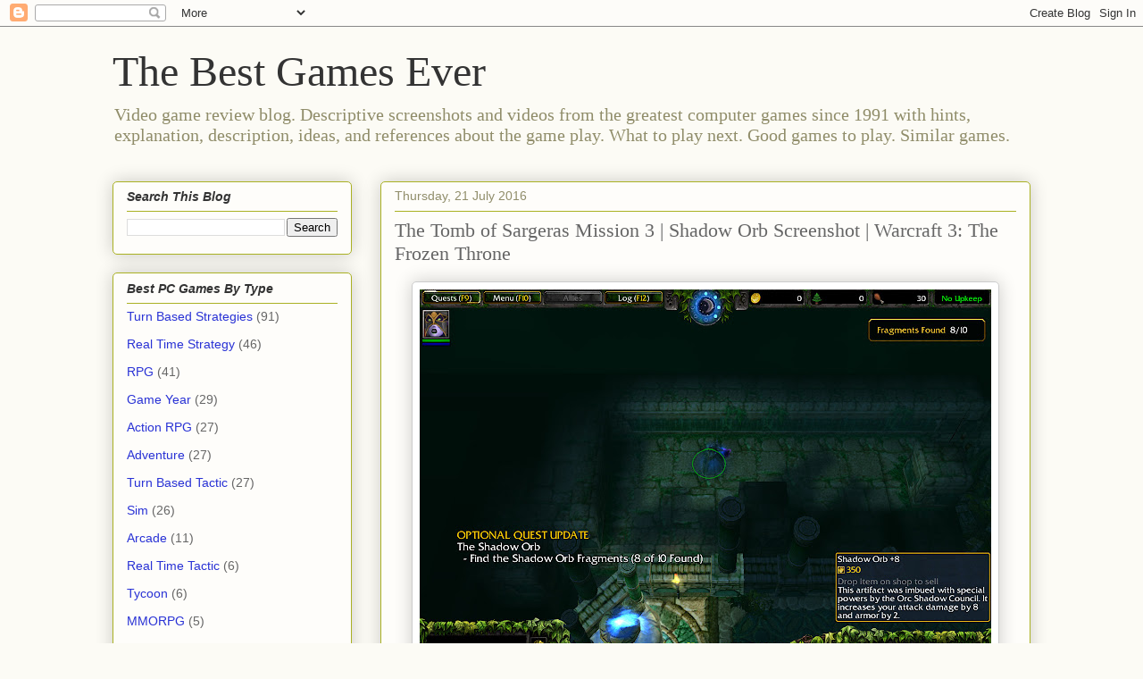

--- FILE ---
content_type: text/html; charset=UTF-8
request_url: https://pcgamescreens.blogspot.com/2016/07/the-tomb-of-sargeras-mission-3-shadow.html
body_size: 23479
content:
<!DOCTYPE html>
<html class='v2' dir='ltr' lang='en-GB' xmlns='http://www.w3.org/1999/xhtml' xmlns:b='http://www.google.com/2005/gml/b' xmlns:data='http://www.google.com/2005/gml/data' xmlns:expr='http://www.google.com/2005/gml/expr'>
<head>
<link href='https://www.blogger.com/static/v1/widgets/335934321-css_bundle_v2.css' rel='stylesheet' type='text/css'/>
<script async='async' data-ad-client='ca-pub-5882007599402852' src='https://pagead2.googlesyndication.com/pagead/js/adsbygoogle.js'></script>
<meta content='width=1100' name='viewport'/>
<meta content='text/html; charset=UTF-8' http-equiv='Content-Type'/>
<meta content='blogger' name='generator'/>
<link href='https://pcgamescreens.blogspot.com/favicon.ico' rel='icon' type='image/x-icon'/>
<link href='https://pcgamescreens.blogspot.com/2016/07/the-tomb-of-sargeras-mission-3-shadow.html' rel='canonical'/>
<link rel="alternate" type="application/atom+xml" title="The Best Games Ever - Atom" href="https://pcgamescreens.blogspot.com/feeds/posts/default" />
<link rel="alternate" type="application/rss+xml" title="The Best Games Ever - RSS" href="https://pcgamescreens.blogspot.com/feeds/posts/default?alt=rss" />
<link rel="service.post" type="application/atom+xml" title="The Best Games Ever - Atom" href="https://www.blogger.com/feeds/4669513361536173346/posts/default" />

<link rel="alternate" type="application/atom+xml" title="The Best Games Ever - Atom" href="https://pcgamescreens.blogspot.com/feeds/6091250918103098877/comments/default" />
<!--Can't find substitution for tag [blog.ieCssRetrofitLinks]-->
<link href='https://blogger.googleusercontent.com/img/b/R29vZ2xl/AVvXsEisLcVMBzOXaYR0F2UBeV8hePf4Lj7ZVqZg1wh7FmoUkibt0dguGucas5TwbxzsjOSDjTYguOqCMcH77agKcRalNi-iqoPSdICLKjibdqoYRtMBNVWkUDNoDcnguK2pY507R7-KuELYYos/s640/warcraft3.shadow.orb.jpg' rel='image_src'/>
<meta content='Descriptive screenshot of the Shadow Orb in the Tomb of Sargeras in Warcraft 3: The Frozen Throne game.' name='description'/>
<meta content='https://pcgamescreens.blogspot.com/2016/07/the-tomb-of-sargeras-mission-3-shadow.html' property='og:url'/>
<meta content='The Tomb of Sargeras Mission 3 | Shadow Orb Screenshot | Warcraft 3: The Frozen Throne' property='og:title'/>
<meta content='Descriptive screenshot of the Shadow Orb in the Tomb of Sargeras in Warcraft 3: The Frozen Throne game.' property='og:description'/>
<meta content='https://blogger.googleusercontent.com/img/b/R29vZ2xl/AVvXsEisLcVMBzOXaYR0F2UBeV8hePf4Lj7ZVqZg1wh7FmoUkibt0dguGucas5TwbxzsjOSDjTYguOqCMcH77agKcRalNi-iqoPSdICLKjibdqoYRtMBNVWkUDNoDcnguK2pY507R7-KuELYYos/w1200-h630-p-k-no-nu/warcraft3.shadow.orb.jpg' property='og:image'/>
<title>The Best Games Ever: The Tomb of Sargeras Mission 3 | Shadow Orb Screenshot | Warcraft 3: The Frozen Throne</title>
<style type='text/css'>@font-face{font-family:'Lato';font-style:normal;font-weight:400;font-display:swap;src:url(//fonts.gstatic.com/s/lato/v25/S6uyw4BMUTPHjxAwXiWtFCfQ7A.woff2)format('woff2');unicode-range:U+0100-02BA,U+02BD-02C5,U+02C7-02CC,U+02CE-02D7,U+02DD-02FF,U+0304,U+0308,U+0329,U+1D00-1DBF,U+1E00-1E9F,U+1EF2-1EFF,U+2020,U+20A0-20AB,U+20AD-20C0,U+2113,U+2C60-2C7F,U+A720-A7FF;}@font-face{font-family:'Lato';font-style:normal;font-weight:400;font-display:swap;src:url(//fonts.gstatic.com/s/lato/v25/S6uyw4BMUTPHjx4wXiWtFCc.woff2)format('woff2');unicode-range:U+0000-00FF,U+0131,U+0152-0153,U+02BB-02BC,U+02C6,U+02DA,U+02DC,U+0304,U+0308,U+0329,U+2000-206F,U+20AC,U+2122,U+2191,U+2193,U+2212,U+2215,U+FEFF,U+FFFD;}</style>
<style id='page-skin-1' type='text/css'><!--
/*
-----------------------------------------------
Blogger Template Style
Name:     Awesome Inc.
Designer: Tina Chen
URL:      tinachen.org
----------------------------------------------- */
/* Content
----------------------------------------------- */
body {
font: normal normal 18px Lato;
color: #333333;
background: #fcfbf5 none repeat scroll top left;
}
html body .content-outer {
min-width: 0;
max-width: 100%;
width: 100%;
}
a:link {
text-decoration: none;
color: #2932d5;
}
a:visited {
text-decoration: none;
color: #77177d;
}
a:hover {
text-decoration: underline;
color: #00bf00;
}
.body-fauxcolumn-outer .cap-top {
position: absolute;
z-index: 1;
height: 276px;
width: 100%;
background: transparent none repeat-x scroll top left;
_background-image: none;
}
/* Columns
----------------------------------------------- */
.content-inner {
padding: 0;
}
.header-inner .section {
margin: 0 16px;
}
.tabs-inner .section {
margin: 0 16px;
}
.main-inner {
padding-top: 30px;
}
.main-inner .column-center-inner,
.main-inner .column-left-inner,
.main-inner .column-right-inner {
padding: 0 5px;
}
*+html body .main-inner .column-center-inner {
margin-top: -30px;
}
#layout .main-inner .column-center-inner {
margin-top: 0;
}
/* Header
----------------------------------------------- */
.header-outer {
margin: 0 0 0 0;
background: transparent none repeat scroll 0 0;
}
.Header h1 {
font: normal normal 48px Georgia, Utopia, 'Palatino Linotype', Palatino, serif;
color: #333333;
text-shadow: 0 0 -1px #000000;
}
.Header h1 a {
color: #333333;
}
.Header .description {
font: normal normal 20px Georgia, Utopia, 'Palatino Linotype', Palatino, serif;
color: #908d6a;
}
.header-inner .Header .titlewrapper,
.header-inner .Header .descriptionwrapper {
padding-left: 0;
padding-right: 0;
margin-bottom: 0;
}
.header-inner .Header .titlewrapper {
padding-top: 22px;
}
/* Tabs
----------------------------------------------- */
.tabs-outer {
overflow: hidden;
position: relative;
background: #b3ca88 url(https://resources.blogblog.com/blogblog/data/1kt/awesomeinc/tabs_gradient_light.png) repeat scroll 0 0;
}
#layout .tabs-outer {
overflow: visible;
}
.tabs-cap-top, .tabs-cap-bottom {
position: absolute;
width: 100%;
border-top: 1px solid #908d6a;
}
.tabs-cap-bottom {
bottom: 0;
}
.tabs-inner .widget li a {
display: inline-block;
margin: 0;
padding: .6em 1.5em;
font: normal normal 14px Arial, Tahoma, Helvetica, FreeSans, sans-serif;
color: #333333;
border-top: 1px solid #908d6a;
border-bottom: 1px solid #908d6a;
border-left: 1px solid #908d6a;
height: 16px;
line-height: 16px;
}
.tabs-inner .widget li:last-child a {
border-right: 1px solid #908d6a;
}
.tabs-inner .widget li.selected a, .tabs-inner .widget li a:hover {
background: #63704b url(https://resources.blogblog.com/blogblog/data/1kt/awesomeinc/tabs_gradient_light.png) repeat-x scroll 0 -100px;
color: #ffffff;
}
/* Headings
----------------------------------------------- */
h2 {
font: italic bold 14px Arial, Tahoma, Helvetica, FreeSans, sans-serif;
color: #333333;
}
/* Widgets
----------------------------------------------- */
.main-inner .section {
margin: 0 27px;
padding: 0;
}
.main-inner .column-left-outer,
.main-inner .column-right-outer {
margin-top: 0;
}
#layout .main-inner .column-left-outer,
#layout .main-inner .column-right-outer {
margin-top: 0;
}
.main-inner .column-left-inner,
.main-inner .column-right-inner {
background: transparent none repeat 0 0;
-moz-box-shadow: 0 0 0 rgba(0, 0, 0, .2);
-webkit-box-shadow: 0 0 0 rgba(0, 0, 0, .2);
-goog-ms-box-shadow: 0 0 0 rgba(0, 0, 0, .2);
box-shadow: 0 0 0 rgba(0, 0, 0, .2);
-moz-border-radius: 5px;
-webkit-border-radius: 5px;
-goog-ms-border-radius: 5px;
border-radius: 5px;
}
#layout .main-inner .column-left-inner,
#layout .main-inner .column-right-inner {
margin-top: 0;
}
.sidebar .widget {
font: normal normal 14px Arial, Tahoma, Helvetica, FreeSans, sans-serif;
color: #333333;
}
.sidebar .widget a:link {
color: #2932d5;
}
.sidebar .widget a:visited {
color: #77177d;
}
.sidebar .widget a:hover {
color: #00bf00;
}
.sidebar .widget h2 {
text-shadow: 0 0 -1px #000000;
}
.main-inner .widget {
background-color: #fefdfa;
border: 1px solid #aab123;
padding: 0 15px 15px;
margin: 20px -16px;
-moz-box-shadow: 0 0 20px rgba(0, 0, 0, .2);
-webkit-box-shadow: 0 0 20px rgba(0, 0, 0, .2);
-goog-ms-box-shadow: 0 0 20px rgba(0, 0, 0, .2);
box-shadow: 0 0 20px rgba(0, 0, 0, .2);
-moz-border-radius: 5px;
-webkit-border-radius: 5px;
-goog-ms-border-radius: 5px;
border-radius: 5px;
}
.main-inner .widget h2 {
margin: 0 -0;
padding: .6em 0 .5em;
border-bottom: 1px solid transparent;
}
.footer-inner .widget h2 {
padding: 0 0 .4em;
border-bottom: 1px solid transparent;
}
.main-inner .widget h2 + div, .footer-inner .widget h2 + div {
border-top: 1px solid #aab123;
padding-top: 8px;
}
.main-inner .widget .widget-content {
margin: 0 -0;
padding: 7px 0 0;
}
.main-inner .widget ul, .main-inner .widget #ArchiveList ul.flat {
margin: -8px -15px 0;
padding: 0;
list-style: none;
}
.main-inner .widget #ArchiveList {
margin: -8px 0 0;
}
.main-inner .widget ul li, .main-inner .widget #ArchiveList ul.flat li {
padding: .5em 15px;
text-indent: 0;
color: #666666;
border-top: 0 solid #aab123;
border-bottom: 1px solid transparent;
}
.main-inner .widget #ArchiveList ul li {
padding-top: .25em;
padding-bottom: .25em;
}
.main-inner .widget ul li:first-child, .main-inner .widget #ArchiveList ul.flat li:first-child {
border-top: none;
}
.main-inner .widget ul li:last-child, .main-inner .widget #ArchiveList ul.flat li:last-child {
border-bottom: none;
}
.post-body {
position: relative;
}
.main-inner .widget .post-body ul {
padding: 0 2.5em;
margin: .5em 0;
list-style: disc;
}
.main-inner .widget .post-body ul li {
padding: 0.25em 0;
margin-bottom: .25em;
color: #333333;
border: none;
}
.footer-inner .widget ul {
padding: 0;
list-style: none;
}
.widget .zippy {
color: #666666;
}
/* Posts
----------------------------------------------- */
body .main-inner .Blog {
padding: 0;
margin-bottom: 1em;
background-color: transparent;
border: none;
-moz-box-shadow: 0 0 0 rgba(0, 0, 0, 0);
-webkit-box-shadow: 0 0 0 rgba(0, 0, 0, 0);
-goog-ms-box-shadow: 0 0 0 rgba(0, 0, 0, 0);
box-shadow: 0 0 0 rgba(0, 0, 0, 0);
}
.main-inner .section:last-child .Blog:last-child {
padding: 0;
margin-bottom: 1em;
}
.main-inner .widget h2.date-header {
margin: 0 -15px 1px;
padding: 0 0 0 0;
font: normal normal 14px Arial, Tahoma, Helvetica, FreeSans, sans-serif;
color: #908d6a;
background: transparent none no-repeat scroll top left;
border-top: 0 solid #aab123;
border-bottom: 1px solid transparent;
-moz-border-radius-topleft: 0;
-moz-border-radius-topright: 0;
-webkit-border-top-left-radius: 0;
-webkit-border-top-right-radius: 0;
border-top-left-radius: 0;
border-top-right-radius: 0;
position: static;
bottom: 100%;
right: 15px;
text-shadow: 0 0 -1px #000000;
}
.main-inner .widget h2.date-header span {
font: normal normal 14px Arial, Tahoma, Helvetica, FreeSans, sans-serif;
display: block;
padding: .5em 15px;
border-left: 0 solid #aab123;
border-right: 0 solid #aab123;
}
.date-outer {
position: relative;
margin: 30px 0 20px;
padding: 0 15px;
background-color: #fefdfa;
border: 1px solid #aab123;
-moz-box-shadow: 0 0 20px rgba(0, 0, 0, .2);
-webkit-box-shadow: 0 0 20px rgba(0, 0, 0, .2);
-goog-ms-box-shadow: 0 0 20px rgba(0, 0, 0, .2);
box-shadow: 0 0 20px rgba(0, 0, 0, .2);
-moz-border-radius: 5px;
-webkit-border-radius: 5px;
-goog-ms-border-radius: 5px;
border-radius: 5px;
}
.date-outer:first-child {
margin-top: 0;
}
.date-outer:last-child {
margin-bottom: 20px;
-moz-border-radius-bottomleft: 5px;
-moz-border-radius-bottomright: 5px;
-webkit-border-bottom-left-radius: 5px;
-webkit-border-bottom-right-radius: 5px;
-goog-ms-border-bottom-left-radius: 5px;
-goog-ms-border-bottom-right-radius: 5px;
border-bottom-left-radius: 5px;
border-bottom-right-radius: 5px;
}
.date-posts {
margin: 0 -0;
padding: 0 0;
clear: both;
}
.post-outer, .inline-ad {
border-top: 1px solid #aab123;
margin: 0 -0;
padding: 15px 0;
}
.post-outer {
padding-bottom: 10px;
}
.post-outer:first-child {
padding-top: 0;
border-top: none;
}
.post-outer:last-child, .inline-ad:last-child {
border-bottom: none;
}
.post-body {
position: relative;
}
.post-body img {
padding: 8px;
background: #ffffff;
border: 1px solid #cccccc;
-moz-box-shadow: 0 0 20px rgba(0, 0, 0, .2);
-webkit-box-shadow: 0 0 20px rgba(0, 0, 0, .2);
box-shadow: 0 0 20px rgba(0, 0, 0, .2);
-moz-border-radius: 5px;
-webkit-border-radius: 5px;
border-radius: 5px;
}
h3.post-title, h4 {
font: normal normal 22px Georgia, Utopia, 'Palatino Linotype', Palatino, serif;
color: #666666;
}
h3.post-title a {
font: normal normal 22px Georgia, Utopia, 'Palatino Linotype', Palatino, serif;
color: #666666;
}
h3.post-title a:hover {
color: #00bf00;
text-decoration: underline;
}
.post-header {
margin: 0 0 1em;
}
.post-body {
line-height: 1.4;
}
.post-outer h2 {
color: #333333;
}
.post-footer {
margin: 1.5em 0 0;
}
#blog-pager {
padding: 15px;
font-size: 120%;
background-color: #fefdfa;
border: 1px solid #aab123;
-moz-box-shadow: 0 0 20px rgba(0, 0, 0, .2);
-webkit-box-shadow: 0 0 20px rgba(0, 0, 0, .2);
-goog-ms-box-shadow: 0 0 20px rgba(0, 0, 0, .2);
box-shadow: 0 0 20px rgba(0, 0, 0, .2);
-moz-border-radius: 5px;
-webkit-border-radius: 5px;
-goog-ms-border-radius: 5px;
border-radius: 5px;
-moz-border-radius-topleft: 5px;
-moz-border-radius-topright: 5px;
-webkit-border-top-left-radius: 5px;
-webkit-border-top-right-radius: 5px;
-goog-ms-border-top-left-radius: 5px;
-goog-ms-border-top-right-radius: 5px;
border-top-left-radius: 5px;
border-top-right-radius-topright: 5px;
margin-top: 1em;
}
.blog-feeds, .post-feeds {
margin: 1em 0;
text-align: center;
color: #333333;
}
.blog-feeds a, .post-feeds a {
color: #2932d5;
}
.blog-feeds a:visited, .post-feeds a:visited {
color: #77177d;
}
.blog-feeds a:hover, .post-feeds a:hover {
color: #00bf00;
}
.post-outer .comments {
margin-top: 2em;
}
/* Comments
----------------------------------------------- */
.comments .comments-content .icon.blog-author {
background-repeat: no-repeat;
background-image: url([data-uri]);
}
.comments .comments-content .loadmore a {
border-top: 1px solid #908d6a;
border-bottom: 1px solid #908d6a;
}
.comments .continue {
border-top: 2px solid #908d6a;
}
/* Footer
----------------------------------------------- */
.footer-outer {
margin: -20px 0 -1px;
padding: 20px 0 0;
color: #333333;
overflow: hidden;
}
.footer-fauxborder-left {
border-top: 1px solid #aab123;
background: #fefdfa none repeat scroll 0 0;
-moz-box-shadow: 0 0 20px rgba(0, 0, 0, .2);
-webkit-box-shadow: 0 0 20px rgba(0, 0, 0, .2);
-goog-ms-box-shadow: 0 0 20px rgba(0, 0, 0, .2);
box-shadow: 0 0 20px rgba(0, 0, 0, .2);
margin: 0 -20px;
}
/* Mobile
----------------------------------------------- */
body.mobile {
background-size: auto;
}
.mobile .body-fauxcolumn-outer {
background: transparent none repeat scroll top left;
}
*+html body.mobile .main-inner .column-center-inner {
margin-top: 0;
}
.mobile .main-inner .widget {
padding: 0 0 15px;
}
.mobile .main-inner .widget h2 + div,
.mobile .footer-inner .widget h2 + div {
border-top: none;
padding-top: 0;
}
.mobile .footer-inner .widget h2 {
padding: 0.5em 0;
border-bottom: none;
}
.mobile .main-inner .widget .widget-content {
margin: 0;
padding: 7px 0 0;
}
.mobile .main-inner .widget ul,
.mobile .main-inner .widget #ArchiveList ul.flat {
margin: 0 -15px 0;
}
.mobile .main-inner .widget h2.date-header {
right: 0;
}
.mobile .date-header span {
padding: 0.4em 0;
}
.mobile .date-outer:first-child {
margin-bottom: 0;
border: 1px solid #aab123;
-moz-border-radius-topleft: 5px;
-moz-border-radius-topright: 5px;
-webkit-border-top-left-radius: 5px;
-webkit-border-top-right-radius: 5px;
-goog-ms-border-top-left-radius: 5px;
-goog-ms-border-top-right-radius: 5px;
border-top-left-radius: 5px;
border-top-right-radius: 5px;
}
.mobile .date-outer {
border-color: #aab123;
border-width: 0 1px 1px;
}
.mobile .date-outer:last-child {
margin-bottom: 0;
}
.mobile .main-inner {
padding: 0;
}
.mobile .header-inner .section {
margin: 0;
}
.mobile .post-outer, .mobile .inline-ad {
padding: 5px 0;
}
.mobile .tabs-inner .section {
margin: 0 10px;
}
.mobile .main-inner .widget h2 {
margin: 0;
padding: 0;
}
.mobile .main-inner .widget h2.date-header span {
padding: 0;
}
.mobile .main-inner .widget .widget-content {
margin: 0;
padding: 7px 0 0;
}
.mobile #blog-pager {
border: 1px solid transparent;
background: #fefdfa none repeat scroll 0 0;
}
.mobile .main-inner .column-left-inner,
.mobile .main-inner .column-right-inner {
background: transparent none repeat 0 0;
-moz-box-shadow: none;
-webkit-box-shadow: none;
-goog-ms-box-shadow: none;
box-shadow: none;
}
.mobile .date-posts {
margin: 0;
padding: 0;
}
.mobile .footer-fauxborder-left {
margin: 0;
border-top: inherit;
}
.mobile .main-inner .section:last-child .Blog:last-child {
margin-bottom: 0;
}
.mobile-index-contents {
color: #333333;
}
.mobile .mobile-link-button {
background: #2932d5 url(https://resources.blogblog.com/blogblog/data/1kt/awesomeinc/tabs_gradient_light.png) repeat scroll 0 0;
}
.mobile-link-button a:link, .mobile-link-button a:visited {
color: #ffffff;
}
.mobile .tabs-inner .PageList .widget-content {
background: transparent;
border-top: 1px solid;
border-color: #908d6a;
color: #333333;
}
.mobile .tabs-inner .PageList .widget-content .pagelist-arrow {
border-left: 1px solid #908d6a;
}

--></style>
<style id='template-skin-1' type='text/css'><!--
body {
min-width: 1060px;
}
.content-outer, .content-fauxcolumn-outer, .region-inner {
min-width: 1060px;
max-width: 1060px;
_width: 1060px;
}
.main-inner .columns {
padding-left: 300px;
padding-right: 0px;
}
.main-inner .fauxcolumn-center-outer {
left: 300px;
right: 0px;
/* IE6 does not respect left and right together */
_width: expression(this.parentNode.offsetWidth -
parseInt("300px") -
parseInt("0px") + 'px');
}
.main-inner .fauxcolumn-left-outer {
width: 300px;
}
.main-inner .fauxcolumn-right-outer {
width: 0px;
}
.main-inner .column-left-outer {
width: 300px;
right: 100%;
margin-left: -300px;
}
.main-inner .column-right-outer {
width: 0px;
margin-right: -0px;
}
#layout {
min-width: 0;
}
#layout .content-outer {
min-width: 0;
width: 800px;
}
#layout .region-inner {
min-width: 0;
width: auto;
}
body#layout div.add_widget {
padding: 8px;
}
body#layout div.add_widget a {
margin-left: 32px;
}
--></style>
<script type='text/javascript'>
        (function(i,s,o,g,r,a,m){i['GoogleAnalyticsObject']=r;i[r]=i[r]||function(){
        (i[r].q=i[r].q||[]).push(arguments)},i[r].l=1*new Date();a=s.createElement(o),
        m=s.getElementsByTagName(o)[0];a.async=1;a.src=g;m.parentNode.insertBefore(a,m)
        })(window,document,'script','https://www.google-analytics.com/analytics.js','ga');
        ga('create', 'UA-51610427-10', 'auto', 'blogger');
        ga('blogger.send', 'pageview');
      </script>
<link href='https://www.blogger.com/dyn-css/authorization.css?targetBlogID=4669513361536173346&amp;zx=a0502eaf-ff2c-403e-9228-af8d71f10829' media='none' onload='if(media!=&#39;all&#39;)media=&#39;all&#39;' rel='stylesheet'/><noscript><link href='https://www.blogger.com/dyn-css/authorization.css?targetBlogID=4669513361536173346&amp;zx=a0502eaf-ff2c-403e-9228-af8d71f10829' rel='stylesheet'/></noscript>
<meta name='google-adsense-platform-account' content='ca-host-pub-1556223355139109'/>
<meta name='google-adsense-platform-domain' content='blogspot.com'/>

<!-- data-ad-client=ca-pub-5882007599402852 -->

</head>
<body class='loading variant-renewable'>
<div class='navbar section' id='navbar' name='Navbar'><div class='widget Navbar' data-version='1' id='Navbar1'><script type="text/javascript">
    function setAttributeOnload(object, attribute, val) {
      if(window.addEventListener) {
        window.addEventListener('load',
          function(){ object[attribute] = val; }, false);
      } else {
        window.attachEvent('onload', function(){ object[attribute] = val; });
      }
    }
  </script>
<div id="navbar-iframe-container"></div>
<script type="text/javascript" src="https://apis.google.com/js/platform.js"></script>
<script type="text/javascript">
      gapi.load("gapi.iframes:gapi.iframes.style.bubble", function() {
        if (gapi.iframes && gapi.iframes.getContext) {
          gapi.iframes.getContext().openChild({
              url: 'https://www.blogger.com/navbar/4669513361536173346?po\x3d6091250918103098877\x26origin\x3dhttps://pcgamescreens.blogspot.com',
              where: document.getElementById("navbar-iframe-container"),
              id: "navbar-iframe"
          });
        }
      });
    </script><script type="text/javascript">
(function() {
var script = document.createElement('script');
script.type = 'text/javascript';
script.src = '//pagead2.googlesyndication.com/pagead/js/google_top_exp.js';
var head = document.getElementsByTagName('head')[0];
if (head) {
head.appendChild(script);
}})();
</script>
</div></div>
<div class='body-fauxcolumns'>
<div class='fauxcolumn-outer body-fauxcolumn-outer'>
<div class='cap-top'>
<div class='cap-left'></div>
<div class='cap-right'></div>
</div>
<div class='fauxborder-left'>
<div class='fauxborder-right'></div>
<div class='fauxcolumn-inner'>
</div>
</div>
<div class='cap-bottom'>
<div class='cap-left'></div>
<div class='cap-right'></div>
</div>
</div>
</div>
<div class='content'>
<div class='content-fauxcolumns'>
<div class='fauxcolumn-outer content-fauxcolumn-outer'>
<div class='cap-top'>
<div class='cap-left'></div>
<div class='cap-right'></div>
</div>
<div class='fauxborder-left'>
<div class='fauxborder-right'></div>
<div class='fauxcolumn-inner'>
</div>
</div>
<div class='cap-bottom'>
<div class='cap-left'></div>
<div class='cap-right'></div>
</div>
</div>
</div>
<div class='content-outer'>
<div class='content-cap-top cap-top'>
<div class='cap-left'></div>
<div class='cap-right'></div>
</div>
<div class='fauxborder-left content-fauxborder-left'>
<div class='fauxborder-right content-fauxborder-right'></div>
<div class='content-inner'>
<header>
<div class='header-outer'>
<div class='header-cap-top cap-top'>
<div class='cap-left'></div>
<div class='cap-right'></div>
</div>
<div class='fauxborder-left header-fauxborder-left'>
<div class='fauxborder-right header-fauxborder-right'></div>
<div class='region-inner header-inner'>
<div class='header section' id='header' name='Header'><div class='widget Header' data-version='1' id='Header1'>
<div id='header-inner'>
<div class='titlewrapper'>
<h1 class='title'>
<a href='https://pcgamescreens.blogspot.com/'>
The Best Games Ever
</a>
</h1>
</div>
<div class='descriptionwrapper'>
<p class='description'><span>Video game review blog. Descriptive screenshots and videos from the greatest computer games since 1991 with hints, explanation, description, ideas, and references about the game play.   What to play next. Good games to play. Similar games.</span></p>
</div>
</div>
</div></div>
</div>
</div>
<div class='header-cap-bottom cap-bottom'>
<div class='cap-left'></div>
<div class='cap-right'></div>
</div>
</div>
</header>
<div class='tabs-outer'>
<div class='tabs-cap-top cap-top'>
<div class='cap-left'></div>
<div class='cap-right'></div>
</div>
<div class='fauxborder-left tabs-fauxborder-left'>
<div class='fauxborder-right tabs-fauxborder-right'></div>
<div class='region-inner tabs-inner'>
<div class='tabs no-items section' id='crosscol' name='Cross-column'></div>
<div class='tabs no-items section' id='crosscol-overflow' name='Cross-Column 2'></div>
</div>
</div>
<div class='tabs-cap-bottom cap-bottom'>
<div class='cap-left'></div>
<div class='cap-right'></div>
</div>
</div>
<div class='main-outer'>
<div class='main-cap-top cap-top'>
<div class='cap-left'></div>
<div class='cap-right'></div>
</div>
<div class='fauxborder-left main-fauxborder-left'>
<div class='fauxborder-right main-fauxborder-right'></div>
<div class='region-inner main-inner'>
<div class='columns fauxcolumns'>
<div class='fauxcolumn-outer fauxcolumn-center-outer'>
<div class='cap-top'>
<div class='cap-left'></div>
<div class='cap-right'></div>
</div>
<div class='fauxborder-left'>
<div class='fauxborder-right'></div>
<div class='fauxcolumn-inner'>
</div>
</div>
<div class='cap-bottom'>
<div class='cap-left'></div>
<div class='cap-right'></div>
</div>
</div>
<div class='fauxcolumn-outer fauxcolumn-left-outer'>
<div class='cap-top'>
<div class='cap-left'></div>
<div class='cap-right'></div>
</div>
<div class='fauxborder-left'>
<div class='fauxborder-right'></div>
<div class='fauxcolumn-inner'>
</div>
</div>
<div class='cap-bottom'>
<div class='cap-left'></div>
<div class='cap-right'></div>
</div>
</div>
<div class='fauxcolumn-outer fauxcolumn-right-outer'>
<div class='cap-top'>
<div class='cap-left'></div>
<div class='cap-right'></div>
</div>
<div class='fauxborder-left'>
<div class='fauxborder-right'></div>
<div class='fauxcolumn-inner'>
</div>
</div>
<div class='cap-bottom'>
<div class='cap-left'></div>
<div class='cap-right'></div>
</div>
</div>
<!-- corrects IE6 width calculation -->
<div class='columns-inner'>
<div class='column-center-outer'>
<div class='column-center-inner'>
<div class='main section' id='main' name='Main'><div class='widget Blog' data-version='1' id='Blog1'>
<div class='blog-posts hfeed'>

          <div class="date-outer">
        
<h2 class='date-header'><span>Thursday, 21 July 2016</span></h2>

          <div class="date-posts">
        
<div class='post-outer'>
<div class='post hentry uncustomized-post-template' itemprop='blogPost' itemscope='itemscope' itemtype='http://schema.org/BlogPosting'>
<meta content='https://blogger.googleusercontent.com/img/b/R29vZ2xl/AVvXsEisLcVMBzOXaYR0F2UBeV8hePf4Lj7ZVqZg1wh7FmoUkibt0dguGucas5TwbxzsjOSDjTYguOqCMcH77agKcRalNi-iqoPSdICLKjibdqoYRtMBNVWkUDNoDcnguK2pY507R7-KuELYYos/s640/warcraft3.shadow.orb.jpg' itemprop='image_url'/>
<meta content='4669513361536173346' itemprop='blogId'/>
<meta content='6091250918103098877' itemprop='postId'/>
<a name='6091250918103098877'></a>
<h3 class='post-title entry-title' itemprop='name'>
The Tomb of Sargeras Mission 3 | Shadow Orb Screenshot | Warcraft 3: The Frozen Throne
</h3>
<div class='post-header'>
<div class='post-header-line-1'></div>
</div>
<div class='post-body entry-content' id='post-body-6091250918103098877' itemprop='articleBody'>
<div class="separator" style="clear: both; text-align: center;">
<a href="https://blogger.googleusercontent.com/img/b/R29vZ2xl/AVvXsEisLcVMBzOXaYR0F2UBeV8hePf4Lj7ZVqZg1wh7FmoUkibt0dguGucas5TwbxzsjOSDjTYguOqCMcH77agKcRalNi-iqoPSdICLKjibdqoYRtMBNVWkUDNoDcnguK2pY507R7-KuELYYos/s1600/warcraft3.shadow.orb.jpg" imageanchor="1" style="margin-left: 1em; margin-right: 1em;"><img alt="Shadow Orb Screenshot | Warcraft 3: The Frozen Throne" border="0" height="512" src="https://blogger.googleusercontent.com/img/b/R29vZ2xl/AVvXsEisLcVMBzOXaYR0F2UBeV8hePf4Lj7ZVqZg1wh7FmoUkibt0dguGucas5TwbxzsjOSDjTYguOqCMcH77agKcRalNi-iqoPSdICLKjibdqoYRtMBNVWkUDNoDcnguK2pY507R7-KuELYYos/s640/warcraft3.shadow.orb.jpg" title="Shadow Orb Screenshot | Warcraft 3: The Frozen Throne" width="640" /></a></div>
<div style="text-align: center;">
With the Maiev Blink ability, she can teleport to unreachable by others places or behind doors. There are 10 places in the Tomb of Sargeras, where only Maiev can reach and every place hide one of 10 Shadow Orb fragments. The Shadow orb will remain as one item and will increase power with every new fragment found, giving damage and armor. Eight of these fragments should be not hard to find, following the restoration runes and using the Blink ability. But two of them remain hidden for this adventurer.</div>
<h3 style="text-align: center;">
All descriptive screenshots for <a href="http://pcgamescreens.blogspot.com/search/label/Warcraft%203:%20The%20Frozen%20Throne">Warcraft 3: The Frozen Throne.</a></h3>
<div style='clear: both;'></div>
</div>
<div class='post-footer'>
<div class='post-footer-line post-footer-line-1'>
<span class='post-author vcard'>
Posted by
<span class='fn' itemprop='author' itemscope='itemscope' itemtype='http://schema.org/Person'>
<meta content='https://www.blogger.com/profile/04849341234175126002' itemprop='url'/>
<a class='g-profile' href='https://www.blogger.com/profile/04849341234175126002' rel='author' title='author profile'>
<span itemprop='name'>Ogo Bob</span>
</a>
</span>
</span>
<span class='post-timestamp'>
at
<meta content='https://pcgamescreens.blogspot.com/2016/07/the-tomb-of-sargeras-mission-3-shadow.html' itemprop='url'/>
<a class='timestamp-link' href='https://pcgamescreens.blogspot.com/2016/07/the-tomb-of-sargeras-mission-3-shadow.html' rel='bookmark' title='permanent link'><abbr class='published' itemprop='datePublished' title='2016-07-21T22:25:00-07:00'>22:25</abbr></a>
</span>
<span class='post-comment-link'>
</span>
<span class='post-icons'>
<span class='item-control blog-admin pid-1040862427'>
<a href='https://www.blogger.com/post-edit.g?blogID=4669513361536173346&postID=6091250918103098877&from=pencil' title='Edit Post'>
<img alt='' class='icon-action' height='18' src='https://resources.blogblog.com/img/icon18_edit_allbkg.gif' width='18'/>
</a>
</span>
</span>
<div class='post-share-buttons goog-inline-block'>
<a class='goog-inline-block share-button sb-email' href='https://www.blogger.com/share-post.g?blogID=4669513361536173346&postID=6091250918103098877&target=email' target='_blank' title='Email This'><span class='share-button-link-text'>Email This</span></a><a class='goog-inline-block share-button sb-blog' href='https://www.blogger.com/share-post.g?blogID=4669513361536173346&postID=6091250918103098877&target=blog' onclick='window.open(this.href, "_blank", "height=270,width=475"); return false;' target='_blank' title='BlogThis!'><span class='share-button-link-text'>BlogThis!</span></a><a class='goog-inline-block share-button sb-twitter' href='https://www.blogger.com/share-post.g?blogID=4669513361536173346&postID=6091250918103098877&target=twitter' target='_blank' title='Share to X'><span class='share-button-link-text'>Share to X</span></a><a class='goog-inline-block share-button sb-facebook' href='https://www.blogger.com/share-post.g?blogID=4669513361536173346&postID=6091250918103098877&target=facebook' onclick='window.open(this.href, "_blank", "height=430,width=640"); return false;' target='_blank' title='Share to Facebook'><span class='share-button-link-text'>Share to Facebook</span></a><a class='goog-inline-block share-button sb-pinterest' href='https://www.blogger.com/share-post.g?blogID=4669513361536173346&postID=6091250918103098877&target=pinterest' target='_blank' title='Share to Pinterest'><span class='share-button-link-text'>Share to Pinterest</span></a>
</div>
</div>
<div class='post-footer-line post-footer-line-2'>
<span class='post-labels'>
Labels:
<a href='https://pcgamescreens.blogspot.com/search/label/Warcraft%203' rel='tag'>Warcraft 3</a>,
<a href='https://pcgamescreens.blogspot.com/search/label/Warcraft%203%3A%20The%20Frozen%20Throne' rel='tag'>Warcraft 3: The Frozen Throne</a>
</span>
</div>
<div class='post-footer-line post-footer-line-3'>
<span class='post-location'>
</span>
</div>
</div>
</div>
<div class='comments' id='comments'>
<a name='comments'></a>
<h4>No comments:</h4>
<div id='Blog1_comments-block-wrapper'>
<dl class='avatar-comment-indent' id='comments-block'>
</dl>
</div>
<p class='comment-footer'>
<div class='comment-form'>
<a name='comment-form'></a>
<h4 id='comment-post-message'>Post a Comment</h4>
<p>
</p>
<a href='https://www.blogger.com/comment/frame/4669513361536173346?po=6091250918103098877&hl=en-GB&saa=85391&origin=https://pcgamescreens.blogspot.com' id='comment-editor-src'></a>
<iframe allowtransparency='true' class='blogger-iframe-colorize blogger-comment-from-post' frameborder='0' height='410px' id='comment-editor' name='comment-editor' src='' width='100%'></iframe>
<script src='https://www.blogger.com/static/v1/jsbin/2830521187-comment_from_post_iframe.js' type='text/javascript'></script>
<script type='text/javascript'>
      BLOG_CMT_createIframe('https://www.blogger.com/rpc_relay.html');
    </script>
</div>
</p>
</div>
</div>

        </div></div>
      
</div>
<div class='blog-pager' id='blog-pager'>
<span id='blog-pager-newer-link'>
<a class='blog-pager-newer-link' href='https://pcgamescreens.blogspot.com/2016/07/the-tomb-of-sargeras-mission-3-overlord.html' id='Blog1_blog-pager-newer-link' title='Newer Post'>Newer Post</a>
</span>
<span id='blog-pager-older-link'>
<a class='blog-pager-older-link' href='https://pcgamescreens.blogspot.com/2016/07/wrath-of-betrayer-mission-4-hippogryph.html' id='Blog1_blog-pager-older-link' title='Older Post'>Older Post</a>
</span>
<a class='home-link' href='https://pcgamescreens.blogspot.com/'>Home</a>
</div>
<div class='clear'></div>
<div class='post-feeds'>
<div class='feed-links'>
Subscribe to:
<a class='feed-link' href='https://pcgamescreens.blogspot.com/feeds/6091250918103098877/comments/default' target='_blank' type='application/atom+xml'>Post Comments (Atom)</a>
</div>
</div>
</div><div class='widget AdSense' data-version='1' id='AdSense1'>
<div class='widget-content'>
<script async src="https://pagead2.googlesyndication.com/pagead/js/adsbygoogle.js"></script>
<!-- pcgamescreens_sidebar-left-1_AdSense1_1x1_as -->
<ins class="adsbygoogle"
     style="display:block"
     data-ad-client="ca-pub-5882007599402852"
     data-ad-host="ca-host-pub-1556223355139109"
     data-ad-host-channel="L0001"
     data-ad-slot="1018526876"
     data-ad-format="auto"
     data-full-width-responsive="true"></ins>
<script>
(adsbygoogle = window.adsbygoogle || []).push({});
</script>
<div class='clear'></div>
</div>
</div></div>
</div>
</div>
<div class='column-left-outer'>
<div class='column-left-inner'>
<aside>
<div class='sidebar section' id='sidebar-left-1'><div class='widget BlogSearch' data-version='1' id='BlogSearch1'>
<h2 class='title'>Search This Blog</h2>
<div class='widget-content'>
<div id='BlogSearch1_form'>
<form action='https://pcgamescreens.blogspot.com/search' class='gsc-search-box' target='_top'>
<table cellpadding='0' cellspacing='0' class='gsc-search-box'>
<tbody>
<tr>
<td class='gsc-input'>
<input autocomplete='off' class='gsc-input' name='q' size='10' title='search' type='text' value=''/>
</td>
<td class='gsc-search-button'>
<input class='gsc-search-button' title='search' type='submit' value='Search'/>
</td>
</tr>
</tbody>
</table>
</form>
</div>
</div>
<div class='clear'></div>
</div><div class='widget Label' data-version='1' id='Label2'>
<h2>Best PC Games By Type</h2>
<div class='widget-content list-label-widget-content'>
<ul>
<li>
<a dir='ltr' href='https://pcgamescreens.blogspot.com/search/label/Turn%20Based%20Strategies'>Turn Based Strategies</a>
<span dir='ltr'>(91)</span>
</li>
<li>
<a dir='ltr' href='https://pcgamescreens.blogspot.com/search/label/Real%20Time%20Strategy'>Real Time Strategy</a>
<span dir='ltr'>(46)</span>
</li>
<li>
<a dir='ltr' href='https://pcgamescreens.blogspot.com/search/label/RPG'>RPG</a>
<span dir='ltr'>(41)</span>
</li>
<li>
<a dir='ltr' href='https://pcgamescreens.blogspot.com/search/label/Game%20Year'>Game Year</a>
<span dir='ltr'>(29)</span>
</li>
<li>
<a dir='ltr' href='https://pcgamescreens.blogspot.com/search/label/Action%20RPG'>Action RPG</a>
<span dir='ltr'>(27)</span>
</li>
<li>
<a dir='ltr' href='https://pcgamescreens.blogspot.com/search/label/Adventure'>Adventure</a>
<span dir='ltr'>(27)</span>
</li>
<li>
<a dir='ltr' href='https://pcgamescreens.blogspot.com/search/label/Turn%20Based%20Tactic'>Turn Based Tactic</a>
<span dir='ltr'>(27)</span>
</li>
<li>
<a dir='ltr' href='https://pcgamescreens.blogspot.com/search/label/Sim'>Sim</a>
<span dir='ltr'>(26)</span>
</li>
<li>
<a dir='ltr' href='https://pcgamescreens.blogspot.com/search/label/Arcade'>Arcade</a>
<span dir='ltr'>(11)</span>
</li>
<li>
<a dir='ltr' href='https://pcgamescreens.blogspot.com/search/label/Real%20Time%20Tactic'>Real Time Tactic</a>
<span dir='ltr'>(6)</span>
</li>
<li>
<a dir='ltr' href='https://pcgamescreens.blogspot.com/search/label/Tycoon'>Tycoon</a>
<span dir='ltr'>(6)</span>
</li>
<li>
<a dir='ltr' href='https://pcgamescreens.blogspot.com/search/label/MMORPG'>MMORPG</a>
<span dir='ltr'>(5)</span>
</li>
<li>
<a dir='ltr' href='https://pcgamescreens.blogspot.com/search/label/Quest'>Quest</a>
<span dir='ltr'>(5)</span>
</li>
<li>
<a dir='ltr' href='https://pcgamescreens.blogspot.com/search/label/Tower%20Defense'>Tower Defense</a>
<span dir='ltr'>(5)</span>
</li>
<li>
<a dir='ltr' href='https://pcgamescreens.blogspot.com/search/label/Online%20Games'>Online Games</a>
<span dir='ltr'>(4)</span>
</li>
<li>
<a dir='ltr' href='https://pcgamescreens.blogspot.com/search/label/Browser%20Games'>Browser Games</a>
<span dir='ltr'>(2)</span>
</li>
<li>
<a dir='ltr' href='https://pcgamescreens.blogspot.com/search/label/Trading%20Cards'>Trading Cards</a>
<span dir='ltr'>(2)</span>
</li>
<li>
<a dir='ltr' href='https://pcgamescreens.blogspot.com/search/label/Free'>Free</a>
<span dir='ltr'>(1)</span>
</li>
</ul>
<div class='clear'></div>
</div>
</div><div class='widget AdSense' data-version='1' id='AdSense5'>
<div class='widget-content'>
<script async src="https://pagead2.googlesyndication.com/pagead/js/adsbygoogle.js"></script>
<!-- pcgamescreens_sidebar-left-1_AdSense5_1x1_as -->
<ins class="adsbygoogle"
     style="display:block"
     data-ad-client="ca-pub-5882007599402852"
     data-ad-host="ca-host-pub-1556223355139109"
     data-ad-host-channel="L0001"
     data-ad-slot="3073790673"
     data-ad-format="auto"
     data-full-width-responsive="true"></ins>
<script>
(adsbygoogle = window.adsbygoogle || []).push({});
</script>
<div class='clear'></div>
</div>
</div><div class='widget Label' data-version='1' id='Label4'>
<h2>Best Games By Genre</h2>
<div class='widget-content list-label-widget-content'>
<ul>
<li>
<a dir='ltr' href='https://pcgamescreens.blogspot.com/search/label/Fantasy'>Fantasy</a>
<span dir='ltr'>(83)</span>
</li>
<li>
<a dir='ltr' href='https://pcgamescreens.blogspot.com/search/label/Futuristic'>Futuristic</a>
<span dir='ltr'>(40)</span>
</li>
<li>
<a dir='ltr' href='https://pcgamescreens.blogspot.com/search/label/Modern'>Modern</a>
<span dir='ltr'>(33)</span>
</li>
<li>
<a dir='ltr' href='https://pcgamescreens.blogspot.com/search/label/Space'>Space</a>
<span dir='ltr'>(32)</span>
</li>
<li>
<a dir='ltr' href='https://pcgamescreens.blogspot.com/search/label/Medieval'>Medieval</a>
<span dir='ltr'>(29)</span>
</li>
<li>
<a dir='ltr' href='https://pcgamescreens.blogspot.com/search/label/Ancient'>Ancient</a>
<span dir='ltr'>(26)</span>
</li>
<li>
<a dir='ltr' href='https://pcgamescreens.blogspot.com/search/label/Renaissance'>Renaissance</a>
<span dir='ltr'>(15)</span>
</li>
<li>
<a dir='ltr' href='https://pcgamescreens.blogspot.com/search/label/Post%20Apocalyptic'>Post Apocalyptic</a>
<span dir='ltr'>(4)</span>
</li>
<li>
<a dir='ltr' href='https://pcgamescreens.blogspot.com/search/label/Agriculture'>Agriculture</a>
<span dir='ltr'>(1)</span>
</li>
<li>
<a dir='ltr' href='https://pcgamescreens.blogspot.com/search/label/Survival'>Survival</a>
<span dir='ltr'>(1)</span>
</li>
</ul>
<div class='clear'></div>
</div>
</div><div class='widget AdSense' data-version='1' id='AdSense3'>
<div class='widget-content'>
<script async src="https://pagead2.googlesyndication.com/pagead/js/adsbygoogle.js"></script>
<!-- pcgamescreens_sidebar-left-1_AdSense3_1x1_as -->
<ins class="adsbygoogle"
     style="display:block"
     data-ad-client="ca-pub-5882007599402852"
     data-ad-host="ca-host-pub-1556223355139109"
     data-ad-host-channel="L0001"
     data-ad-slot="1504912127"
     data-ad-format="auto"
     data-full-width-responsive="true"></ins>
<script>
(adsbygoogle = window.adsbygoogle || []).push({});
</script>
<div class='clear'></div>
</div>
</div><div class='widget Label' data-version='1' id='Label3'>
<h2>Best PC Games By Year</h2>
<div class='widget-content list-label-widget-content'>
<ul>
<li>
<a dir='ltr' href='https://pcgamescreens.blogspot.com/search/label/1991'>1991</a>
<span dir='ltr'>(6)</span>
</li>
<li>
<a dir='ltr' href='https://pcgamescreens.blogspot.com/search/label/1992'>1992</a>
<span dir='ltr'>(6)</span>
</li>
<li>
<a dir='ltr' href='https://pcgamescreens.blogspot.com/search/label/1993'>1993</a>
<span dir='ltr'>(9)</span>
</li>
<li>
<a dir='ltr' href='https://pcgamescreens.blogspot.com/search/label/1994'>1994</a>
<span dir='ltr'>(7)</span>
</li>
<li>
<a dir='ltr' href='https://pcgamescreens.blogspot.com/search/label/1995'>1995</a>
<span dir='ltr'>(5)</span>
</li>
<li>
<a dir='ltr' href='https://pcgamescreens.blogspot.com/search/label/1996'>1996</a>
<span dir='ltr'>(5)</span>
</li>
<li>
<a dir='ltr' href='https://pcgamescreens.blogspot.com/search/label/1997'>1997</a>
<span dir='ltr'>(4)</span>
</li>
<li>
<a dir='ltr' href='https://pcgamescreens.blogspot.com/search/label/1998'>1998</a>
<span dir='ltr'>(4)</span>
</li>
<li>
<a dir='ltr' href='https://pcgamescreens.blogspot.com/search/label/1999'>1999</a>
<span dir='ltr'>(9)</span>
</li>
<li>
<a dir='ltr' href='https://pcgamescreens.blogspot.com/search/label/2000'>2000</a>
<span dir='ltr'>(10)</span>
</li>
<li>
<a dir='ltr' href='https://pcgamescreens.blogspot.com/search/label/2001'>2001</a>
<span dir='ltr'>(5)</span>
</li>
<li>
<a dir='ltr' href='https://pcgamescreens.blogspot.com/search/label/2002'>2002</a>
<span dir='ltr'>(14)</span>
</li>
<li>
<a dir='ltr' href='https://pcgamescreens.blogspot.com/search/label/2003'>2003</a>
<span dir='ltr'>(15)</span>
</li>
<li>
<a dir='ltr' href='https://pcgamescreens.blogspot.com/search/label/2004'>2004</a>
<span dir='ltr'>(5)</span>
</li>
<li>
<a dir='ltr' href='https://pcgamescreens.blogspot.com/search/label/2005'>2005</a>
<span dir='ltr'>(7)</span>
</li>
<li>
<a dir='ltr' href='https://pcgamescreens.blogspot.com/search/label/2006'>2006</a>
<span dir='ltr'>(10)</span>
</li>
<li>
<a dir='ltr' href='https://pcgamescreens.blogspot.com/search/label/2007'>2007</a>
<span dir='ltr'>(9)</span>
</li>
<li>
<a dir='ltr' href='https://pcgamescreens.blogspot.com/search/label/2008'>2008</a>
<span dir='ltr'>(7)</span>
</li>
<li>
<a dir='ltr' href='https://pcgamescreens.blogspot.com/search/label/2009'>2009</a>
<span dir='ltr'>(10)</span>
</li>
<li>
<a dir='ltr' href='https://pcgamescreens.blogspot.com/search/label/2010'>2010</a>
<span dir='ltr'>(8)</span>
</li>
<li>
<a dir='ltr' href='https://pcgamescreens.blogspot.com/search/label/2011'>2011</a>
<span dir='ltr'>(6)</span>
</li>
<li>
<a dir='ltr' href='https://pcgamescreens.blogspot.com/search/label/2012'>2012</a>
<span dir='ltr'>(10)</span>
</li>
<li>
<a dir='ltr' href='https://pcgamescreens.blogspot.com/search/label/2013'>2013</a>
<span dir='ltr'>(7)</span>
</li>
<li>
<a dir='ltr' href='https://pcgamescreens.blogspot.com/search/label/2014'>2014</a>
<span dir='ltr'>(18)</span>
</li>
<li>
<a dir='ltr' href='https://pcgamescreens.blogspot.com/search/label/2015'>2015</a>
<span dir='ltr'>(16)</span>
</li>
<li>
<a dir='ltr' href='https://pcgamescreens.blogspot.com/search/label/2016'>2016</a>
<span dir='ltr'>(12)</span>
</li>
<li>
<a dir='ltr' href='https://pcgamescreens.blogspot.com/search/label/2017'>2017</a>
<span dir='ltr'>(16)</span>
</li>
<li>
<a dir='ltr' href='https://pcgamescreens.blogspot.com/search/label/2018'>2018</a>
<span dir='ltr'>(9)</span>
</li>
<li>
<a dir='ltr' href='https://pcgamescreens.blogspot.com/search/label/2019'>2019</a>
<span dir='ltr'>(3)</span>
</li>
<li>
<a dir='ltr' href='https://pcgamescreens.blogspot.com/search/label/2022'>2022</a>
<span dir='ltr'>(1)</span>
</li>
</ul>
<div class='clear'></div>
</div>
</div><div class='widget PageList' data-version='1' id='PageList2'>
<h2>Pages</h2>
<div class='widget-content'>
<ul>
<li>
<a href='https://pcgamescreens.blogspot.com/p/about.html'>About</a>
</li>
</ul>
<div class='clear'></div>
</div>
</div><div class='widget PopularPosts' data-version='1' id='PopularPosts1'>
<h2>Popular Posts</h2>
<div class='widget-content popular-posts'>
<ul>
<li>
<div class='item-content'>
<div class='item-thumbnail'>
<a href='https://pcgamescreens.blogspot.com/2016/07/second-red-rune-location-screenshot.html' target='_blank'>
<img alt='' border='0' src='https://blogger.googleusercontent.com/img/b/R29vZ2xl/AVvXsEgh_Cpy_uuRCdBwXuH5ySXYJWoD3dlWT3oAMrJmCVVCChcWS-owXnMny6a0pjLI-ydKB8Gd5z1ro7Mr20SRXNmdUnKuxwYFXVJ6WspVw6fNW6yDHGB7tMjPnZDbl5Iw-1AhKBbToY8FUTA/w72-h72-p-k-no-nu/warcraft3.m11.dalaran.redgl.jpg'/>
</a>
</div>
<div class='item-title'><a href='https://pcgamescreens.blogspot.com/2016/07/second-red-rune-location-screenshot.html'>Second Red Rune Location Screenshot | The Dungeons of Dalaran Mission 11 | Warcraft 3: The Frozen Throne</a></div>
<div class='item-snippet'>   All runes so far are in pairs or more, except the red rune. It seems the second red rune is nowhere to be found. But it lies behind a cav...</div>
</div>
<div style='clear: both;'></div>
</li>
<li>
<div class='item-content'>
<div class='item-thumbnail'>
<a href='https://pcgamescreens.blogspot.com/2017/12/master-of-magic-hex-editor-codes-and.html' target='_blank'>
<img alt='' border='0' src='https://blogger.googleusercontent.com/img/b/R29vZ2xl/AVvXsEgQMJBpNTQnsRv0Q4Y-sEWkZ5sQpnZqYMgG_5xlA3evB5VNT8RCyavLWxnveJTo_VJKfNQGERDheTouxjK__arachGJO6Oabmv00qV4lahLCsaH__Okyp096LKfZs6lz2pGoZcIJrD9Kq4/w72-h72-p-k-no-nu/mom.victory.jpg'/>
</a>
</div>
<div class='item-title'><a href='https://pcgamescreens.blogspot.com/2017/12/master-of-magic-hex-editor-codes-and.html'>Master of Magic Hex Editor Codes and Data Locations</a></div>
<div class='item-snippet'>    Here are the hex editor codes for the epic Master of Magic game.   All of it I took from internet and made a little refinings.   Cheat o...</div>
</div>
<div style='clear: both;'></div>
</li>
<li>
<div class='item-content'>
<div class='item-thumbnail'>
<a href='https://pcgamescreens.blogspot.com/2019/01/psionic-entity-stellaris-megacorp.html' target='_blank'>
<img alt='' border='0' src='https://blogger.googleusercontent.com/img/b/R29vZ2xl/AVvXsEiZ1yXLCV14W18TvoMczTU7mplDFag5JrSXoq57FGA2r3xZAV-TPG-wl4omqVMwDz9qAuyudIKb0L45Fi6kqBrt-0FqVl8i4MNYDYLeU3nMTM4ztKdx20xetSaGdqmBEairGEFFr0us-EE/w72-h72-p-k-no-nu/stel.megacorp.psionic.entity.png'/>
</a>
</div>
<div class='item-title'><a href='https://pcgamescreens.blogspot.com/2019/01/psionic-entity-stellaris-megacorp.html'>Psionic Entity | Stellaris: MegaCorp</a></div>
<div class='item-snippet'>   There are usually 3 monster creatures lurking in every galaxy in Stellaris: MegaCorp. One of them is the Psionic Entity. When you have a ...</div>
</div>
<div style='clear: both;'></div>
</li>
<li>
<div class='item-content'>
<div class='item-thumbnail'>
<a href='https://pcgamescreens.blogspot.com/2015/08/jagged-alliance-2-recruitable-mercs.html' target='_blank'>
<img alt='' border='0' src='https://blogger.googleusercontent.com/img/b/R29vZ2xl/AVvXsEjKi5CPk-A093L0ibQ5uqY2UojD635pj4p0sHhuZI5irD55lqU3P8ID_UhyphenhypheniQVhozEzpw65qkNjVu5ODHad-nVmXXB3hh0AxWcq9o0EYBLMO8JgXMiTVTVK3JC_1rERE_I-xuNMwbk6wos/w72-h72-p-k-no-nu/Recruitable.npcs.jpg'/>
</a>
</div>
<div class='item-title'><a href='https://pcgamescreens.blogspot.com/2015/08/jagged-alliance-2-recruitable-mercs.html'>Jagged Alliance 2 - Recruitable Mercs Location Screenshot</a></div>
<div class='item-snippet'>  Jagged Alliance 2 PC Game - More explanation screenshots     These are the recruitable characters in JA2 game and the locations on the map...</div>
</div>
<div style='clear: both;'></div>
</li>
<li>
<div class='item-content'>
<div class='item-thumbnail'>
<a href='https://pcgamescreens.blogspot.com/2016/01/open-xcom-best-games-ever.html' target='_blank'>
<img alt='' border='0' src='https://blogger.googleusercontent.com/img/b/R29vZ2xl/AVvXsEjL1QznfZ-t8krn-5qa83AgMeOfQZToAsa04MnsP7Y5YEqbqLfeOSEOOFpn_ie0xebIY9scSCoq10PIOo8rCRDulyexs3qQbPYoEHjwVhH0B07Mbz9BkF4DlTTDWCJQ-yaVZoiGlTCu4xQ/w72-h72-p-k-no-nu/openxcom.jugernout.armor.jpg'/>
</a>
</div>
<div class='item-title'><a href='https://pcgamescreens.blogspot.com/2016/01/open-xcom-best-games-ever.html'>Open Xcom - The Best Games Ever</a></div>
<div class='item-snippet'>    Openxcom is an open source continuation of&#160; UFO: Enemy Unknown , known as X-COM 1 or simply UFO 1. Basically, the game remain the same, ...</div>
</div>
<div style='clear: both;'></div>
</li>
<li>
<div class='item-content'>
<div class='item-thumbnail'>
<a href='https://pcgamescreens.blogspot.com/2016/03/civilization-call-to-power-screenshots.html' target='_blank'>
<img alt='' border='0' src='https://blogger.googleusercontent.com/img/b/R29vZ2xl/AVvXsEiCVr7j6BvHH2ZigzB32yO8zJmOfaMQJF5aXH9rIUWSBQzmGLQIbkKmuoudbeDIypYmncxsjtSv44POmEn3JzaLKJ9u0xmVRYoeW0kgzYfT48s6-s5DoFuY4YZlCpzVacB2sJ6612D3qoM/w72-h72-p-k-no-nu/ctp1main.jpg'/>
</a>
</div>
<div class='item-title'><a href='https://pcgamescreens.blogspot.com/2016/03/civilization-call-to-power-screenshots.html'>Civilization: Call to Power - Screenshots Walthrough</a></div>
<div class='item-snippet'>         Civilization: Call to Power, or shorter CTP 1, is another variety of regular civilization game, which is quite successful. The clea...</div>
</div>
<div style='clear: both;'></div>
</li>
<li>
<div class='item-content'>
<div class='item-thumbnail'>
<a href='https://pcgamescreens.blogspot.com/2015/08/warlords-battlecry-3-bonus-items.html' target='_blank'>
<img alt='' border='0' src='https://blogger.googleusercontent.com/img/b/R29vZ2xl/AVvXsEiJF6blH9k_0qv6eUM2ID3yBsSdKlAYCsZRFmI524f2oiDJjjqeHihFHiQWw9Z0UoWgXOSAsX2qxrFay8mjMUc6dgvp9EqjgF4pzDe1GvLnc498kKC4K0k9MgDyo8F5VNNcZoOq93Alnpn-/w72-h72-p-k-no-nu/wwbc52Bonuses.jpg'/>
</a>
</div>
<div class='item-title'><a href='https://pcgamescreens.blogspot.com/2015/08/warlords-battlecry-3-bonus-items.html'>Warlords Battlecry 3 - Bonus Items Screenshot</a></div>
<div class='item-snippet'>    Warlords Battlecry 3 PC Game - More explanation screenshots       Checking Bonus items is available only from the strategic map. They gr...</div>
</div>
<div style='clear: both;'></div>
</li>
<li>
<div class='item-content'>
<div class='item-thumbnail'>
<a href='https://pcgamescreens.blogspot.com/2018/08/2018-best-pc-games.html' target='_blank'>
<img alt='' border='0' src='https://blogger.googleusercontent.com/img/b/R29vZ2xl/AVvXsEhUPuHOsDFHiraVAooLfsWjlTrL8ofhes4HdopnymJANOZWbbyEL9LzPf7krZ5eKSFHa6E95q9gRnVIcU3jGvu710dUXj59X0JPYqnNWBkilJ5Vc-yUePM-snJ5F8ifoygSedpsLck4yHo/w72-h72-p-k-no-nu/stel.megacorp.colony.png'/>
</a>
</div>
<div class='item-title'><a href='https://pcgamescreens.blogspot.com/2018/08/2018-best-pc-games.html'>2018: Best PC Games </a></div>
<div class='item-snippet'> Here are some of the greatest games and updates for 2018:   ===============================================================================...</div>
</div>
<div style='clear: both;'></div>
</li>
<li>
<div class='item-content'>
<div class='item-thumbnail'>
<a href='https://pcgamescreens.blogspot.com/2015/07/dune-1-fremen-sietch-caves-locations_53.html' target='_blank'>
<img alt='' border='0' src='https://blogger.googleusercontent.com/img/b/R29vZ2xl/AVvXsEjzSUlzNwvo55bMzbnt2IiqSdNjKnYoVQugY-h4u3Mqy2CcMiDRS_ZF7AVvKS-IMJjvI2FrEMNVvatmGHqqw53RjMNM9g7q2H7n9_juOA2ACafJoKRjiGzR0-Yxv1XMT8C09vLoah7Yv647/w72-h72-p-k-no-nu/sietch1.jpg'/>
</a>
</div>
<div class='item-title'><a href='https://pcgamescreens.blogspot.com/2015/07/dune-1-fremen-sietch-caves-locations_53.html'>Dune 1 - Fremen Sietch Caves Locations Screenshot</a></div>
<div class='item-snippet'>  Dune PC Game - More explanation screenshots         Carthag-Tuek is situated east of the Atreids palace. It is the down  most, of  the fir...</div>
</div>
<div style='clear: both;'></div>
</li>
<li>
<div class='item-content'>
<div class='item-thumbnail'>
<a href='https://pcgamescreens.blogspot.com/2017/12/master-of-magic-best-6-heroes.html' target='_blank'>
<img alt='' border='0' src='https://blogger.googleusercontent.com/img/b/R29vZ2xl/AVvXsEjwTeuup-uZCajl5wKNt9IYkP81xzXUOhi0BebOLX2K9gfmjiQPsKLCX555rp1-tV_Wef_ZcUOYDp8ELGr1OB8ZpY-t5LIf7Xu85x2EcLqdumVJeVCdLUZ_UmbJ89qdwzqwyl5HlZcUu3Y/w72-h72-p-k-no-nu/mom.6.heroes.jpg'/>
</a>
</div>
<div class='item-title'><a href='https://pcgamescreens.blogspot.com/2017/12/master-of-magic-best-6-heroes.html'>Master of Magic Best 6 Heroes</a></div>
<div class='item-snippet'>   Which hero to take remain one of the greatest difficulties in master of magic game. But here are six of them, normal and legendary, which...</div>
</div>
<div style='clear: both;'></div>
</li>
</ul>
<div class='clear'></div>
</div>
</div><div class='widget Label' data-version='1' id='Label1'>
<h2>Best PC Games By Names</h2>
<div class='widget-content list-label-widget-content'>
<ul>
<li>
<a dir='ltr' href='https://pcgamescreens.blogspot.com/search/label/Age%20of%20Wonders%202'>Age of Wonders 2</a>
<span dir='ltr'>(4)</span>
</li>
<li>
<a dir='ltr' href='https://pcgamescreens.blogspot.com/search/label/Age%20of%20Wonders%3A%20Shadow%20Magic'>Age of Wonders: Shadow Magic</a>
<span dir='ltr'>(2)</span>
</li>
<li>
<a dir='ltr' href='https://pcgamescreens.blogspot.com/search/label/Armada%202526'>Armada 2526</a>
<span dir='ltr'>(1)</span>
</li>
<li>
<a dir='ltr' href='https://pcgamescreens.blogspot.com/search/label/Banished'>Banished</a>
<span dir='ltr'>(5)</span>
</li>
<li>
<a dir='ltr' href='https://pcgamescreens.blogspot.com/search/label/Cadillacs%20and%20Dinosaurs'>Cadillacs and Dinosaurs</a>
<span dir='ltr'>(8)</span>
</li>
<li>
<a dir='ltr' href='https://pcgamescreens.blogspot.com/search/label/Call%20to%20Power%202%20%3A%20Civilization'>Call to Power 2 : Civilization</a>
<span dir='ltr'>(2)</span>
</li>
<li>
<a dir='ltr' href='https://pcgamescreens.blogspot.com/search/label/Chariots%20of%20War'>Chariots of War</a>
<span dir='ltr'>(1)</span>
</li>
<li>
<a dir='ltr' href='https://pcgamescreens.blogspot.com/search/label/Cities%3A%20Skylines'>Cities: Skylines</a>
<span dir='ltr'>(5)</span>
</li>
<li>
<a dir='ltr' href='https://pcgamescreens.blogspot.com/search/label/Civilization'>Civilization</a>
<span dir='ltr'>(9)</span>
</li>
<li>
<a dir='ltr' href='https://pcgamescreens.blogspot.com/search/label/Civilization%202'>Civilization 2</a>
<span dir='ltr'>(9)</span>
</li>
<li>
<a dir='ltr' href='https://pcgamescreens.blogspot.com/search/label/Civilization%202%20Gold'>Civilization 2 Gold</a>
<span dir='ltr'>(4)</span>
</li>
<li>
<a dir='ltr' href='https://pcgamescreens.blogspot.com/search/label/Civilization%202%3A%20Test%20of%20Time'>Civilization 2: Test of Time</a>
<span dir='ltr'>(25)</span>
</li>
<li>
<a dir='ltr' href='https://pcgamescreens.blogspot.com/search/label/Civilization%202%3A%20Test%20of%20Time%20Fantasy'>Civilization 2: Test of Time Fantasy</a>
<span dir='ltr'>(15)</span>
</li>
<li>
<a dir='ltr' href='https://pcgamescreens.blogspot.com/search/label/Civilization%202%3A%20Test%20of%20Time%20Sci-Fi'>Civilization 2: Test of Time Sci-Fi</a>
<span dir='ltr'>(1)</span>
</li>
<li>
<a dir='ltr' href='https://pcgamescreens.blogspot.com/search/label/Civilization%203'>Civilization 3</a>
<span dir='ltr'>(16)</span>
</li>
<li>
<a dir='ltr' href='https://pcgamescreens.blogspot.com/search/label/Civilization%204'>Civilization 4</a>
<span dir='ltr'>(10)</span>
</li>
<li>
<a dir='ltr' href='https://pcgamescreens.blogspot.com/search/label/Civilization%204%3A%20Colonization'>Civilization 4: Colonization</a>
<span dir='ltr'>(20)</span>
</li>
<li>
<a dir='ltr' href='https://pcgamescreens.blogspot.com/search/label/Civilization%204%3A%20Dune%20Wars'>Civilization 4: Dune Wars</a>
<span dir='ltr'>(12)</span>
</li>
<li>
<a dir='ltr' href='https://pcgamescreens.blogspot.com/search/label/Civilization%204%3A%20Fairy%20Tale'>Civilization 4: Fairy Tale</a>
<span dir='ltr'>(2)</span>
</li>
<li>
<a dir='ltr' href='https://pcgamescreens.blogspot.com/search/label/Civilization%204%3A%20Planetfall'>Civilization 4: Planetfall</a>
<span dir='ltr'>(4)</span>
</li>
<li>
<a dir='ltr' href='https://pcgamescreens.blogspot.com/search/label/Civilization%205'>Civilization 5</a>
<span dir='ltr'>(21)</span>
</li>
<li>
<a dir='ltr' href='https://pcgamescreens.blogspot.com/search/label/Civilization%205%3A%20Brave%20New%20World'>Civilization 5: Brave New World</a>
<span dir='ltr'>(16)</span>
</li>
<li>
<a dir='ltr' href='https://pcgamescreens.blogspot.com/search/label/Civilization%206'>Civilization 6</a>
<span dir='ltr'>(3)</span>
</li>
<li>
<a dir='ltr' href='https://pcgamescreens.blogspot.com/search/label/Civilization%3A%20Beyond%20Earth'>Civilization: Beyond Earth</a>
<span dir='ltr'>(33)</span>
</li>
<li>
<a dir='ltr' href='https://pcgamescreens.blogspot.com/search/label/Civilization%3A%20Call%20to%20Power'>Civilization: Call to Power</a>
<span dir='ltr'>(2)</span>
</li>
<li>
<a dir='ltr' href='https://pcgamescreens.blogspot.com/search/label/Colonization'>Colonization</a>
<span dir='ltr'>(5)</span>
</li>
<li>
<a dir='ltr' href='https://pcgamescreens.blogspot.com/search/label/Command%20%26%20Conquer%203%3A%20Tiberium%20Wars'>Command &amp; Conquer 3: Tiberium Wars</a>
<span dir='ltr'>(2)</span>
</li>
<li>
<a dir='ltr' href='https://pcgamescreens.blogspot.com/search/label/Craft%20the%20World'>Craft the World</a>
<span dir='ltr'>(52)</span>
</li>
<li>
<a dir='ltr' href='https://pcgamescreens.blogspot.com/search/label/Cultures%202'>Cultures 2</a>
<span dir='ltr'>(3)</span>
</li>
<li>
<a dir='ltr' href='https://pcgamescreens.blogspot.com/search/label/Cultures%3A%20Northland'>Cultures: Northland</a>
<span dir='ltr'>(1)</span>
</li>
<li>
<a dir='ltr' href='https://pcgamescreens.blogspot.com/search/label/Diablo%202'>Diablo 2</a>
<span dir='ltr'>(11)</span>
</li>
<li>
<a dir='ltr' href='https://pcgamescreens.blogspot.com/search/label/Diablo%203'>Diablo 3</a>
<span dir='ltr'>(22)</span>
</li>
<li>
<a dir='ltr' href='https://pcgamescreens.blogspot.com/search/label/Disciples%202'>Disciples 2</a>
<span dir='ltr'>(4)</span>
</li>
<li>
<a dir='ltr' href='https://pcgamescreens.blogspot.com/search/label/Disciples%202%3A%20Rise%20of%20the%20Elves'>Disciples 2: Rise of the Elves</a>
<span dir='ltr'>(2)</span>
</li>
<li>
<a dir='ltr' href='https://pcgamescreens.blogspot.com/search/label/Disciples%203'>Disciples 3</a>
<span dir='ltr'>(2)</span>
</li>
<li>
<a dir='ltr' href='https://pcgamescreens.blogspot.com/search/label/Dominions%202'>Dominions 2</a>
<span dir='ltr'>(1)</span>
</li>
<li>
<a dir='ltr' href='https://pcgamescreens.blogspot.com/search/label/Dominions%204'>Dominions 4</a>
<span dir='ltr'>(18)</span>
</li>
<li>
<a dir='ltr' href='https://pcgamescreens.blogspot.com/search/label/Dune'>Dune</a>
<span dir='ltr'>(8)</span>
</li>
<li>
<a dir='ltr' href='https://pcgamescreens.blogspot.com/search/label/Dune%202'>Dune 2</a>
<span dir='ltr'>(1)</span>
</li>
<li>
<a dir='ltr' href='https://pcgamescreens.blogspot.com/search/label/Dungeon%20Siege'>Dungeon Siege</a>
<span dir='ltr'>(2)</span>
</li>
<li>
<a dir='ltr' href='https://pcgamescreens.blogspot.com/search/label/Dungeon%20Siege%202'>Dungeon Siege 2</a>
<span dir='ltr'>(5)</span>
</li>
<li>
<a dir='ltr' href='https://pcgamescreens.blogspot.com/search/label/Dungeon%20Siege%203'>Dungeon Siege 3</a>
<span dir='ltr'>(1)</span>
</li>
<li>
<a dir='ltr' href='https://pcgamescreens.blogspot.com/search/label/Dungeons%20of%20Dredmor'>Dungeons of Dredmor</a>
<span dir='ltr'>(5)</span>
</li>
<li>
<a dir='ltr' href='https://pcgamescreens.blogspot.com/search/label/Eador%3A%20Genesis'>Eador: Genesis</a>
<span dir='ltr'>(12)</span>
</li>
<li>
<a dir='ltr' href='https://pcgamescreens.blogspot.com/search/label/Elemental%3A%20War%20of%20Magic'>Elemental: War of Magic</a>
<span dir='ltr'>(2)</span>
</li>
<li>
<a dir='ltr' href='https://pcgamescreens.blogspot.com/search/label/Elven%20Legacy'>Elven Legacy</a>
<span dir='ltr'>(4)</span>
</li>
<li>
<a dir='ltr' href='https://pcgamescreens.blogspot.com/search/label/Emperor%3A%20Rise%20of%20the%20Middle%20Kingdom'>Emperor: Rise of the Middle Kingdom</a>
<span dir='ltr'>(1)</span>
</li>
<li>
<a dir='ltr' href='https://pcgamescreens.blogspot.com/search/label/Endless%20Legend'>Endless Legend</a>
<span dir='ltr'>(14)</span>
</li>
<li>
<a dir='ltr' href='https://pcgamescreens.blogspot.com/search/label/Endless%20Space'>Endless Space</a>
<span dir='ltr'>(11)</span>
</li>
<li>
<a dir='ltr' href='https://pcgamescreens.blogspot.com/search/label/Endless%20Space%202'>Endless Space 2</a>
<span dir='ltr'>(10)</span>
</li>
<li>
<a dir='ltr' href='https://pcgamescreens.blogspot.com/search/label/Europa%20Universalis%203'>Europa Universalis 3</a>
<span dir='ltr'>(2)</span>
</li>
<li>
<a dir='ltr' href='https://pcgamescreens.blogspot.com/search/label/Europa%20Universalis%204'>Europa Universalis 4</a>
<span dir='ltr'>(2)</span>
</li>
<li>
<a dir='ltr' href='https://pcgamescreens.blogspot.com/search/label/Europa%20Universalis%3A%20Rome'>Europa Universalis: Rome</a>
<span dir='ltr'>(6)</span>
</li>
<li>
<a dir='ltr' href='https://pcgamescreens.blogspot.com/search/label/Fallen%20Enchantress%3A%20Legendary%20Heroes'>Fallen Enchantress: Legendary Heroes</a>
<span dir='ltr'>(2)</span>
</li>
<li>
<a dir='ltr' href='https://pcgamescreens.blogspot.com/search/label/Fallout%20Tactics%3A%20Brotherhood%20of%20Steel'>Fallout Tactics: Brotherhood of Steel</a>
<span dir='ltr'>(3)</span>
</li>
<li>
<a dir='ltr' href='https://pcgamescreens.blogspot.com/search/label/Fantasy%20General'>Fantasy General</a>
<span dir='ltr'>(44)</span>
</li>
<li>
<a dir='ltr' href='https://pcgamescreens.blogspot.com/search/label/Fantasy%20General%202'>Fantasy General 2</a>
<span dir='ltr'>(8)</span>
</li>
<li>
<a dir='ltr' href='https://pcgamescreens.blogspot.com/search/label/Fieldrunners%202'>Fieldrunners 2</a>
<span dir='ltr'>(1)</span>
</li>
<li>
<a dir='ltr' href='https://pcgamescreens.blogspot.com/search/label/Free%20Colonization'>Free Colonization</a>
<span dir='ltr'>(10)</span>
</li>
<li>
<a dir='ltr' href='https://pcgamescreens.blogspot.com/search/label/Free%20Transport%20Tycoon'>Free Transport Tycoon</a>
<span dir='ltr'>(1)</span>
</li>
<li>
<a dir='ltr' href='https://pcgamescreens.blogspot.com/search/label/Freelancer'>Freelancer</a>
<span dir='ltr'>(5)</span>
</li>
<li>
<a dir='ltr' href='https://pcgamescreens.blogspot.com/search/label/Galactic%20Civilizations'>Galactic Civilizations</a>
<span dir='ltr'>(8)</span>
</li>
<li>
<a dir='ltr' href='https://pcgamescreens.blogspot.com/search/label/Galactic%20Civilizations%202'>Galactic Civilizations 2</a>
<span dir='ltr'>(6)</span>
</li>
<li>
<a dir='ltr' href='https://pcgamescreens.blogspot.com/search/label/Galactic%20Civilizations%202%3A%20Dark%20Avatar'>Galactic Civilizations 2: Dark Avatar</a>
<span dir='ltr'>(1)</span>
</li>
<li>
<a dir='ltr' href='https://pcgamescreens.blogspot.com/search/label/Galactic%20Civilizations%202%3A%20Twilight%20of%20the%20Arnor'>Galactic Civilizations 2: Twilight of the Arnor</a>
<span dir='ltr'>(3)</span>
</li>
<li>
<a dir='ltr' href='https://pcgamescreens.blogspot.com/search/label/Goal%20Tycoon'>Goal Tycoon</a>
<span dir='ltr'>(1)</span>
</li>
<li>
<a dir='ltr' href='https://pcgamescreens.blogspot.com/search/label/Golden%20Axe'>Golden Axe</a>
<span dir='ltr'>(11)</span>
</li>
<li>
<a dir='ltr' href='https://pcgamescreens.blogspot.com/search/label/Great%20Invasions'>Great Invasions</a>
<span dir='ltr'>(1)</span>
</li>
<li>
<a dir='ltr' href='https://pcgamescreens.blogspot.com/search/label/Hammer%20of%20the%20Gods'>Hammer of the Gods</a>
<span dir='ltr'>(20)</span>
</li>
<li>
<a dir='ltr' href='https://pcgamescreens.blogspot.com/search/label/Hearthstone'>Hearthstone</a>
<span dir='ltr'>(2)</span>
</li>
<li>
<a dir='ltr' href='https://pcgamescreens.blogspot.com/search/label/Hearthstone%3A%20Heroes%20of%20Warcraft'>Hearthstone: Heroes of Warcraft</a>
<span dir='ltr'>(2)</span>
</li>
<li>
<a dir='ltr' href='https://pcgamescreens.blogspot.com/search/label/Heroes%20of%20Might%20and%20Magic%203'>Heroes of Might and Magic 3</a>
<span dir='ltr'>(4)</span>
</li>
<li>
<a dir='ltr' href='https://pcgamescreens.blogspot.com/search/label/Heroes%20of%20Might%20and%20Magic%204'>Heroes of Might and Magic 4</a>
<span dir='ltr'>(8)</span>
</li>
<li>
<a dir='ltr' href='https://pcgamescreens.blogspot.com/search/label/Heroes%20of%20Might%20and%20Magic%205'>Heroes of Might and Magic 5</a>
<span dir='ltr'>(3)</span>
</li>
<li>
<a dir='ltr' href='https://pcgamescreens.blogspot.com/search/label/Icewind%20Dale%202'>Icewind Dale 2</a>
<span dir='ltr'>(4)</span>
</li>
<li>
<a dir='ltr' href='https://pcgamescreens.blogspot.com/search/label/Imperium%20Galactica%202'>Imperium Galactica 2</a>
<span dir='ltr'>(6)</span>
</li>
<li>
<a dir='ltr' href='https://pcgamescreens.blogspot.com/search/label/Indiana%20Jones%20and%20the%20Fate%20of%20Atlantis'>Indiana Jones and the Fate of Atlantis</a>
<span dir='ltr'>(1)</span>
</li>
<li>
<a dir='ltr' href='https://pcgamescreens.blogspot.com/search/label/Invisible%20Inc'>Invisible Inc</a>
<span dir='ltr'>(1)</span>
</li>
<li>
<a dir='ltr' href='https://pcgamescreens.blogspot.com/search/label/Jagged%20Alliance%202'>Jagged Alliance 2</a>
<span dir='ltr'>(19)</span>
</li>
<li>
<a dir='ltr' href='https://pcgamescreens.blogspot.com/search/label/King%27s%20Bounty%3A%20Armored%20Princess'>King&#39;s Bounty: Armored Princess</a>
<span dir='ltr'>(3)</span>
</li>
<li>
<a dir='ltr' href='https://pcgamescreens.blogspot.com/search/label/King%27s%20Bounty%3A%20Crossworlds'>King&#39;s Bounty: Crossworlds</a>
<span dir='ltr'>(2)</span>
</li>
<li>
<a dir='ltr' href='https://pcgamescreens.blogspot.com/search/label/King%27s%20Bounty%3A%20The%20Legend'>King&#39;s Bounty: The Legend</a>
<span dir='ltr'>(3)</span>
</li>
<li>
<a dir='ltr' href='https://pcgamescreens.blogspot.com/search/label/Knights%20of%20Honor'>Knights of Honor</a>
<span dir='ltr'>(5)</span>
</li>
<li>
<a dir='ltr' href='https://pcgamescreens.blogspot.com/search/label/Knights%20of%20the%20Round'>Knights of the Round</a>
<span dir='ltr'>(1)</span>
</li>
<li>
<a dir='ltr' href='https://pcgamescreens.blogspot.com/search/label/Krater'>Krater</a>
<span dir='ltr'>(1)</span>
</li>
<li>
<a dir='ltr' href='https://pcgamescreens.blogspot.com/search/label/Laser%20Squad%20Nemesis'>Laser Squad Nemesis</a>
<span dir='ltr'>(1)</span>
</li>
<li>
<a dir='ltr' href='https://pcgamescreens.blogspot.com/search/label/League%20of%20Legends'>League of Legends</a>
<span dir='ltr'>(11)</span>
</li>
<li>
<a dir='ltr' href='https://pcgamescreens.blogspot.com/search/label/Leylines'>Leylines</a>
<span dir='ltr'>(9)</span>
</li>
<li>
<a dir='ltr' href='https://pcgamescreens.blogspot.com/search/label/Lineage'>Lineage</a>
<span dir='ltr'>(1)</span>
</li>
<li>
<a dir='ltr' href='https://pcgamescreens.blogspot.com/search/label/Lost%20Empire'>Lost Empire</a>
<span dir='ltr'>(3)</span>
</li>
<li>
<a dir='ltr' href='https://pcgamescreens.blogspot.com/search/label/Magic%20Sword'>Magic Sword</a>
<span dir='ltr'>(1)</span>
</li>
<li>
<a dir='ltr' href='https://pcgamescreens.blogspot.com/search/label/Magic%20the%20Gathering'>Magic the Gathering</a>
<span dir='ltr'>(31)</span>
</li>
<li>
<a dir='ltr' href='https://pcgamescreens.blogspot.com/search/label/Magic%20the%20Gathering%20Shandalar'>Magic the Gathering Shandalar</a>
<span dir='ltr'>(2)</span>
</li>
<li>
<a dir='ltr' href='https://pcgamescreens.blogspot.com/search/label/Magic%3A%20The%20Gathering%20Arena'>Magic: The Gathering Arena</a>
<span dir='ltr'>(13)</span>
</li>
<li>
<a dir='ltr' href='https://pcgamescreens.blogspot.com/search/label/Majesty%202'>Majesty 2</a>
<span dir='ltr'>(15)</span>
</li>
<li>
<a dir='ltr' href='https://pcgamescreens.blogspot.com/search/label/Mass%20Effect%3A%20Andromeda'>Mass Effect: Andromeda</a>
<span dir='ltr'>(2)</span>
</li>
<li>
<a dir='ltr' href='https://pcgamescreens.blogspot.com/search/label/Master%20of%20Defense'>Master of Defense</a>
<span dir='ltr'>(6)</span>
</li>
<li>
<a dir='ltr' href='https://pcgamescreens.blogspot.com/search/label/Master%20of%20Magic'>Master of Magic</a>
<span dir='ltr'>(4)</span>
</li>
<li>
<a dir='ltr' href='https://pcgamescreens.blogspot.com/search/label/Master%20of%20Orion%202'>Master of Orion 2</a>
<span dir='ltr'>(6)</span>
</li>
<li>
<a dir='ltr' href='https://pcgamescreens.blogspot.com/search/label/Master%20of%20Orion%203'>Master of Orion 3</a>
<span dir='ltr'>(1)</span>
</li>
<li>
<a dir='ltr' href='https://pcgamescreens.blogspot.com/search/label/Master%20of%20Orion%3A%20Conquer%20the%20Stars'>Master of Orion: Conquer the Stars</a>
<span dir='ltr'>(5)</span>
</li>
<li>
<a dir='ltr' href='https://pcgamescreens.blogspot.com/search/label/Might%20%26%20Magic%3A%20Clash%20of%20Heroes'>Might &amp; Magic: Clash of Heroes</a>
<span dir='ltr'>(1)</span>
</li>
<li>
<a dir='ltr' href='https://pcgamescreens.blogspot.com/search/label/My%20Lands'>My Lands</a>
<span dir='ltr'>(1)</span>
</li>
<li>
<a dir='ltr' href='https://pcgamescreens.blogspot.com/search/label/Neverwinter%20Nights%202'>Neverwinter Nights 2</a>
<span dir='ltr'>(5)</span>
</li>
<li>
<a dir='ltr' href='https://pcgamescreens.blogspot.com/search/label/Neverwinter%20Nights%202%3A%20Storm%20of%20Zehir'>Neverwinter Nights 2: Storm of Zehir</a>
<span dir='ltr'>(3)</span>
</li>
<li>
<a dir='ltr' href='https://pcgamescreens.blogspot.com/search/label/Omerta%3A%20City%20of%20Gangsters'>Omerta: City of Gangsters</a>
<span dir='ltr'>(1)</span>
</li>
<li>
<a dir='ltr' href='https://pcgamescreens.blogspot.com/search/label/Open%20Xcom'>Open Xcom</a>
<span dir='ltr'>(27)</span>
</li>
<li>
<a dir='ltr' href='https://pcgamescreens.blogspot.com/search/label/Pandora%3A%20First%20Contact'>Pandora: First Contact</a>
<span dir='ltr'>(2)</span>
</li>
<li>
<a dir='ltr' href='https://pcgamescreens.blogspot.com/search/label/Panzer%20Corps'>Panzer Corps</a>
<span dir='ltr'>(1)</span>
</li>
<li>
<a dir='ltr' href='https://pcgamescreens.blogspot.com/search/label/People%27s%20General'>People&#39;s General</a>
<span dir='ltr'>(5)</span>
</li>
<li>
<a dir='ltr' href='https://pcgamescreens.blogspot.com/search/label/Pillars%20of%20Eternity'>Pillars of Eternity</a>
<span dir='ltr'>(3)</span>
</li>
<li>
<a dir='ltr' href='https://pcgamescreens.blogspot.com/search/label/Plant%20Tycoon'>Plant Tycoon</a>
<span dir='ltr'>(2)</span>
</li>
<li>
<a dir='ltr' href='https://pcgamescreens.blogspot.com/search/label/Poseidon%3A%20Master%20of%20Atlantis'>Poseidon: Master of Atlantis</a>
<span dir='ltr'>(1)</span>
</li>
<li>
<a dir='ltr' href='https://pcgamescreens.blogspot.com/search/label/Prehistorik%202'>Prehistorik 2</a>
<span dir='ltr'>(4)</span>
</li>
<li>
<a dir='ltr' href='https://pcgamescreens.blogspot.com/search/label/Railroad%20Tycoon%202'>Railroad Tycoon 2</a>
<span dir='ltr'>(2)</span>
</li>
<li>
<a dir='ltr' href='https://pcgamescreens.blogspot.com/search/label/Rise%20of%20Nations'>Rise of Nations</a>
<span dir='ltr'>(2)</span>
</li>
<li>
<a dir='ltr' href='https://pcgamescreens.blogspot.com/search/label/Rise%20of%20Nations%3A%20Rise%20of%20Legends'>Rise of Nations: Rise of Legends</a>
<span dir='ltr'>(2)</span>
</li>
<li>
<a dir='ltr' href='https://pcgamescreens.blogspot.com/search/label/RollerCoaster%20Tycoon'>RollerCoaster Tycoon</a>
<span dir='ltr'>(1)</span>
</li>
<li>
<a dir='ltr' href='https://pcgamescreens.blogspot.com/search/label/Rush%20for%20Glory'>Rush for Glory</a>
<span dir='ltr'>(1)</span>
</li>
<li>
<a dir='ltr' href='https://pcgamescreens.blogspot.com/search/label/Sensible%20Soccer'>Sensible Soccer</a>
<span dir='ltr'>(1)</span>
</li>
<li>
<a dir='ltr' href='https://pcgamescreens.blogspot.com/search/label/Serious%20Sam'>Serious Sam</a>
<span dir='ltr'>(2)</span>
</li>
<li>
<a dir='ltr' href='https://pcgamescreens.blogspot.com/search/label/Sid%20Meier%27s%20Alpha%20Centauri'>Sid Meier&#39;s Alpha Centauri</a>
<span dir='ltr'>(11)</span>
</li>
<li>
<a dir='ltr' href='https://pcgamescreens.blogspot.com/search/label/Silent%20Storm'>Silent Storm</a>
<span dir='ltr'>(1)</span>
</li>
<li>
<a dir='ltr' href='https://pcgamescreens.blogspot.com/search/label/Simon%20the%20Sorcerer'>Simon the Sorcerer</a>
<span dir='ltr'>(1)</span>
</li>
<li>
<a dir='ltr' href='https://pcgamescreens.blogspot.com/search/label/Sims%204'>Sims 4</a>
<span dir='ltr'>(48)</span>
</li>
<li>
<a dir='ltr' href='https://pcgamescreens.blogspot.com/search/label/Sins%20of%20a%20Solar%20Empire'>Sins of a Solar Empire</a>
<span dir='ltr'>(18)</span>
</li>
<li>
<a dir='ltr' href='https://pcgamescreens.blogspot.com/search/label/Sins%20of%20a%20Solar%20Empire%3A%20Rebellion'>Sins of a Solar Empire: Rebellion</a>
<span dir='ltr'>(16)</span>
</li>
<li>
<a dir='ltr' href='https://pcgamescreens.blogspot.com/search/label/Space%20Empires%204'>Space Empires 4</a>
<span dir='ltr'>(6)</span>
</li>
<li>
<a dir='ltr' href='https://pcgamescreens.blogspot.com/search/label/Space%20Empires%205'>Space Empires 5</a>
<span dir='ltr'>(1)</span>
</li>
<li>
<a dir='ltr' href='https://pcgamescreens.blogspot.com/search/label/Space%20Rangers%202'>Space Rangers 2</a>
<span dir='ltr'>(4)</span>
</li>
<li>
<a dir='ltr' href='https://pcgamescreens.blogspot.com/search/label/Space%20Rangers%3A%20A%20War%20Apart'>Space Rangers: A War Apart</a>
<span dir='ltr'>(1)</span>
</li>
<li>
<a dir='ltr' href='https://pcgamescreens.blogspot.com/search/label/Spore'>Spore</a>
<span dir='ltr'>(3)</span>
</li>
<li>
<a dir='ltr' href='https://pcgamescreens.blogspot.com/search/label/StarCraft'>StarCraft</a>
<span dir='ltr'>(2)</span>
</li>
<li>
<a dir='ltr' href='https://pcgamescreens.blogspot.com/search/label/StarCraft%202'>StarCraft 2</a>
<span dir='ltr'>(19)</span>
</li>
<li>
<a dir='ltr' href='https://pcgamescreens.blogspot.com/search/label/StarCraft%202%3A%20Legacy%20of%20the%20Void'>StarCraft 2: Legacy of the Void</a>
<span dir='ltr'>(18)</span>
</li>
<li>
<a dir='ltr' href='https://pcgamescreens.blogspot.com/search/label/Stellaris'>Stellaris</a>
<span dir='ltr'>(41)</span>
</li>
<li>
<a dir='ltr' href='https://pcgamescreens.blogspot.com/search/label/Summoner%E2%80%99s%20Legion'>Summoner&#8217;s Legion</a>
<span dir='ltr'>(1)</span>
</li>
<li>
<a dir='ltr' href='https://pcgamescreens.blogspot.com/search/label/Temple%20of%20Elemental%20Evil'>Temple of Elemental Evil</a>
<span dir='ltr'>(6)</span>
</li>
<li>
<a dir='ltr' href='https://pcgamescreens.blogspot.com/search/label/The%20Battle%20for%20Wesnoth'>The Battle for Wesnoth</a>
<span dir='ltr'>(1)</span>
</li>
<li>
<a dir='ltr' href='https://pcgamescreens.blogspot.com/search/label/The%20Elder%20Scrolls%20V%3A%20Skyrim'>The Elder Scrolls V: Skyrim</a>
<span dir='ltr'>(2)</span>
</li>
<li>
<a dir='ltr' href='https://pcgamescreens.blogspot.com/search/label/The%20King%20of%20Dragons'>The King of Dragons</a>
<span dir='ltr'>(1)</span>
</li>
<li>
<a dir='ltr' href='https://pcgamescreens.blogspot.com/search/label/The%20Lost%20Vikings'>The Lost Vikings</a>
<span dir='ltr'>(19)</span>
</li>
<li>
<a dir='ltr' href='https://pcgamescreens.blogspot.com/search/label/The%20Punisher'>The Punisher</a>
<span dir='ltr'>(1)</span>
</li>
<li>
<a dir='ltr' href='https://pcgamescreens.blogspot.com/search/label/The%20Sims'>The Sims</a>
<span dir='ltr'>(49)</span>
</li>
<li>
<a dir='ltr' href='https://pcgamescreens.blogspot.com/search/label/The%20Sims%204'>The Sims 4</a>
<span dir='ltr'>(47)</span>
</li>
<li>
<a dir='ltr' href='https://pcgamescreens.blogspot.com/search/label/Thea%3A%20The%20Awakening'>Thea: The Awakening</a>
<span dir='ltr'>(1)</span>
</li>
<li>
<a dir='ltr' href='https://pcgamescreens.blogspot.com/search/label/Three%20Wonders'>Three Wonders</a>
<span dir='ltr'>(1)</span>
</li>
<li>
<a dir='ltr' href='https://pcgamescreens.blogspot.com/search/label/Tower%20Defense'>Tower Defense</a>
<span dir='ltr'>(5)</span>
</li>
<li>
<a dir='ltr' href='https://pcgamescreens.blogspot.com/search/label/Toy%20Defense'>Toy Defense</a>
<span dir='ltr'>(1)</span>
</li>
<li>
<a dir='ltr' href='https://pcgamescreens.blogspot.com/search/label/UFO%20Afterlight'>UFO Afterlight</a>
<span dir='ltr'>(12)</span>
</li>
<li>
<a dir='ltr' href='https://pcgamescreens.blogspot.com/search/label/UFO%20Aftermath'>UFO Aftermath</a>
<span dir='ltr'>(7)</span>
</li>
<li>
<a dir='ltr' href='https://pcgamescreens.blogspot.com/search/label/UFO%20Aftershock'>UFO Aftershock</a>
<span dir='ltr'>(12)</span>
</li>
<li>
<a dir='ltr' href='https://pcgamescreens.blogspot.com/search/label/UFO%3A%20Apocalypse'>UFO: Apocalypse</a>
<span dir='ltr'>(2)</span>
</li>
<li>
<a dir='ltr' href='https://pcgamescreens.blogspot.com/search/label/UFO%3A%20Enemy%20Unknown'>UFO: Enemy Unknown</a>
<span dir='ltr'>(45)</span>
</li>
<li>
<a dir='ltr' href='https://pcgamescreens.blogspot.com/search/label/UFO%3A%20Extraterrestrials'>UFO: Extraterrestrials</a>
<span dir='ltr'>(7)</span>
</li>
<li>
<a dir='ltr' href='https://pcgamescreens.blogspot.com/search/label/UFO%3A%20Extraterrestrials%202'>UFO: Extraterrestrials 2</a>
<span dir='ltr'>(1)</span>
</li>
<li>
<a dir='ltr' href='https://pcgamescreens.blogspot.com/search/label/UFO%3A%20Terror%20from%20the%20Deep'>UFO: Terror from the Deep</a>
<span dir='ltr'>(4)</span>
</li>
<li>
<a dir='ltr' href='https://pcgamescreens.blogspot.com/search/label/Unreal%20Tournament'>Unreal Tournament</a>
<span dir='ltr'>(7)</span>
</li>
<li>
<a dir='ltr' href='https://pcgamescreens.blogspot.com/search/label/Warcraft'>Warcraft</a>
<span dir='ltr'>(1)</span>
</li>
<li>
<a dir='ltr' href='https://pcgamescreens.blogspot.com/search/label/Warcraft%202'>Warcraft 2</a>
<span dir='ltr'>(33)</span>
</li>
<li>
<a dir='ltr' href='https://pcgamescreens.blogspot.com/search/label/Warcraft%203'>Warcraft 3</a>
<span dir='ltr'>(74)</span>
</li>
<li>
<a dir='ltr' href='https://pcgamescreens.blogspot.com/search/label/Warcraft%203%3A%20Reign%20of%20Chaos'>Warcraft 3: Reign of Chaos</a>
<span dir='ltr'>(44)</span>
</li>
<li>
<a dir='ltr' href='https://pcgamescreens.blogspot.com/search/label/Warcraft%203%3A%20The%20Frozen%20Throne'>Warcraft 3: The Frozen Throne</a>
<span dir='ltr'>(29)</span>
</li>
<li>
<a dir='ltr' href='https://pcgamescreens.blogspot.com/search/label/Warhammer%2040'>Warhammer 40</a>
<span dir='ltr'>(1)</span>
</li>
<li>
<a dir='ltr' href='https://pcgamescreens.blogspot.com/search/label/Warhammer%2040%20000%3A%20Rites%20of%20War'>Warhammer 40 000: Rites of War</a>
<span dir='ltr'>(2)</span>
</li>
<li>
<a dir='ltr' href='https://pcgamescreens.blogspot.com/search/label/Warhammer%20Fantasy%20Mod'>Warhammer Fantasy Mod</a>
<span dir='ltr'>(6)</span>
</li>
<li>
<a dir='ltr' href='https://pcgamescreens.blogspot.com/search/label/Warlock%3A%20Master%20of%20the%20Arcane'>Warlock: Master of the Arcane</a>
<span dir='ltr'>(17)</span>
</li>
<li>
<a dir='ltr' href='https://pcgamescreens.blogspot.com/search/label/Warlords'>Warlords</a>
<span dir='ltr'>(4)</span>
</li>
<li>
<a dir='ltr' href='https://pcgamescreens.blogspot.com/search/label/Warlords%202'>Warlords 2</a>
<span dir='ltr'>(8)</span>
</li>
<li>
<a dir='ltr' href='https://pcgamescreens.blogspot.com/search/label/Warlords%203'>Warlords 3</a>
<span dir='ltr'>(2)</span>
</li>
<li>
<a dir='ltr' href='https://pcgamescreens.blogspot.com/search/label/Warlords%204'>Warlords 4</a>
<span dir='ltr'>(2)</span>
</li>
<li>
<a dir='ltr' href='https://pcgamescreens.blogspot.com/search/label/Warlords%20Battlecry%203'>Warlords Battlecry 3</a>
<span dir='ltr'>(17)</span>
</li>
<li>
<a dir='ltr' href='https://pcgamescreens.blogspot.com/search/label/Warriors%20of%20Fate'>Warriors of Fate</a>
<span dir='ltr'>(1)</span>
</li>
<li>
<a dir='ltr' href='https://pcgamescreens.blogspot.com/search/label/World%20of%20Warcraft'>World of Warcraft</a>
<span dir='ltr'>(17)</span>
</li>
<li>
<a dir='ltr' href='https://pcgamescreens.blogspot.com/search/label/World%20of%20Warcraft%3A%20Legion'>World of Warcraft: Legion</a>
<span dir='ltr'>(1)</span>
</li>
<li>
<a dir='ltr' href='https://pcgamescreens.blogspot.com/search/label/X3%3A%20Reunion'>X3: Reunion</a>
<span dir='ltr'>(1)</span>
</li>
<li>
<a dir='ltr' href='https://pcgamescreens.blogspot.com/search/label/XCOM%3A%20Enemy%20Within'>XCOM: Enemy Within</a>
<span dir='ltr'>(1)</span>
</li>
<li>
<a dir='ltr' href='https://pcgamescreens.blogspot.com/search/label/Xenonauts'>Xenonauts</a>
<span dir='ltr'>(8)</span>
</li>
<li>
<a dir='ltr' href='https://pcgamescreens.blogspot.com/search/label/Yu-Gi-Oh'>Yu-Gi-Oh</a>
<span dir='ltr'>(1)</span>
</li>
<li>
<a dir='ltr' href='https://pcgamescreens.blogspot.com/search/label/Zeus%3A%20Master%20of%20Olympus'>Zeus: Master of Olympus</a>
<span dir='ltr'>(2)</span>
</li>
<li>
<a dir='ltr' href='https://pcgamescreens.blogspot.com/search/label/%D0%AD%D0%B0%D0%B4%D0%BE%D1%80'>Эадор</a>
<span dir='ltr'>(9)</span>
</li>
</ul>
<div class='clear'></div>
</div>
</div><div class='widget AdSense' data-version='1' id='AdSense2'>
<div class='widget-content'>
<script type="text/javascript">
    google_ad_client = "ca-pub-5882007599402852";
    google_ad_host = "ca-host-pub-1556223355139109";
    google_ad_host_channel = "L0001";
    google_ad_slot = "5508382325";
    google_ad_width = 120;
    google_ad_height = 600;
</script>
<!-- pcgamescreens_sidebar-left-1_AdSense2_120x600_as -->
<script type="text/javascript"
src="https://pagead2.googlesyndication.com/pagead/show_ads.js">
</script>
<div class='clear'></div>
</div>
</div></div>
</aside>
</div>
</div>
<div class='column-right-outer'>
<div class='column-right-inner'>
<aside>
</aside>
</div>
</div>
</div>
<div style='clear: both'></div>
<!-- columns -->
</div>
<!-- main -->
</div>
</div>
<div class='main-cap-bottom cap-bottom'>
<div class='cap-left'></div>
<div class='cap-right'></div>
</div>
</div>
<footer>
<div class='footer-outer'>
<div class='footer-cap-top cap-top'>
<div class='cap-left'></div>
<div class='cap-right'></div>
</div>
<div class='fauxborder-left footer-fauxborder-left'>
<div class='fauxborder-right footer-fauxborder-right'></div>
<div class='region-inner footer-inner'>
<div class='foot section' id='footer-1'><div class='widget PageList' data-version='1' id='PageList1'>
<h2>Pages</h2>
<div class='widget-content'>
<ul>
<li>
<a href='https://pcgamescreens.blogspot.com/'>Home</a>
</li>
<li>
<a href='https://pcgamescreens.blogspot.com/p/about.html'>About</a>
</li>
<li>
<a href='https://pcgamescreens.blogspot.com/p/arrange-by.html'>Sort By:</a>
</li>
<li>
<a href='https://pcgamescreens.blogspot.com/p/blog-page.html'>Game Names:</a>
</li>
</ul>
<div class='clear'></div>
</div>
</div><div class='widget BlogArchive' data-version='1' id='BlogArchive1'>
<h2>Blog Archive</h2>
<div class='widget-content'>
<div id='ArchiveList'>
<div id='BlogArchive1_ArchiveList'>
<ul class='hierarchy'>
<li class='archivedate collapsed'>
<a class='toggle' href='javascript:void(0)'>
<span class='zippy'>

        &#9658;&#160;
      
</span>
</a>
<a class='post-count-link' href='https://pcgamescreens.blogspot.com/2026/'>
2026
</a>
<span class='post-count' dir='ltr'>(59)</span>
<ul class='hierarchy'>
<li class='archivedate collapsed'>
<a class='toggle' href='javascript:void(0)'>
<span class='zippy'>

        &#9658;&#160;
      
</span>
</a>
<a class='post-count-link' href='https://pcgamescreens.blogspot.com/2026/01/'>
January
</a>
<span class='post-count' dir='ltr'>(59)</span>
</li>
</ul>
</li>
</ul>
<ul class='hierarchy'>
<li class='archivedate collapsed'>
<a class='toggle' href='javascript:void(0)'>
<span class='zippy'>

        &#9658;&#160;
      
</span>
</a>
<a class='post-count-link' href='https://pcgamescreens.blogspot.com/2025/'>
2025
</a>
<span class='post-count' dir='ltr'>(873)</span>
<ul class='hierarchy'>
<li class='archivedate collapsed'>
<a class='toggle' href='javascript:void(0)'>
<span class='zippy'>

        &#9658;&#160;
      
</span>
</a>
<a class='post-count-link' href='https://pcgamescreens.blogspot.com/2025/12/'>
December
</a>
<span class='post-count' dir='ltr'>(88)</span>
</li>
</ul>
<ul class='hierarchy'>
<li class='archivedate collapsed'>
<a class='toggle' href='javascript:void(0)'>
<span class='zippy'>

        &#9658;&#160;
      
</span>
</a>
<a class='post-count-link' href='https://pcgamescreens.blogspot.com/2025/11/'>
November
</a>
<span class='post-count' dir='ltr'>(88)</span>
</li>
</ul>
<ul class='hierarchy'>
<li class='archivedate collapsed'>
<a class='toggle' href='javascript:void(0)'>
<span class='zippy'>

        &#9658;&#160;
      
</span>
</a>
<a class='post-count-link' href='https://pcgamescreens.blogspot.com/2025/10/'>
October
</a>
<span class='post-count' dir='ltr'>(146)</span>
</li>
</ul>
<ul class='hierarchy'>
<li class='archivedate collapsed'>
<a class='toggle' href='javascript:void(0)'>
<span class='zippy'>

        &#9658;&#160;
      
</span>
</a>
<a class='post-count-link' href='https://pcgamescreens.blogspot.com/2025/09/'>
September
</a>
<span class='post-count' dir='ltr'>(93)</span>
</li>
</ul>
<ul class='hierarchy'>
<li class='archivedate collapsed'>
<a class='toggle' href='javascript:void(0)'>
<span class='zippy'>

        &#9658;&#160;
      
</span>
</a>
<a class='post-count-link' href='https://pcgamescreens.blogspot.com/2025/08/'>
August
</a>
<span class='post-count' dir='ltr'>(49)</span>
</li>
</ul>
<ul class='hierarchy'>
<li class='archivedate collapsed'>
<a class='toggle' href='javascript:void(0)'>
<span class='zippy'>

        &#9658;&#160;
      
</span>
</a>
<a class='post-count-link' href='https://pcgamescreens.blogspot.com/2025/07/'>
July
</a>
<span class='post-count' dir='ltr'>(50)</span>
</li>
</ul>
<ul class='hierarchy'>
<li class='archivedate collapsed'>
<a class='toggle' href='javascript:void(0)'>
<span class='zippy'>

        &#9658;&#160;
      
</span>
</a>
<a class='post-count-link' href='https://pcgamescreens.blogspot.com/2025/06/'>
June
</a>
<span class='post-count' dir='ltr'>(56)</span>
</li>
</ul>
<ul class='hierarchy'>
<li class='archivedate collapsed'>
<a class='toggle' href='javascript:void(0)'>
<span class='zippy'>

        &#9658;&#160;
      
</span>
</a>
<a class='post-count-link' href='https://pcgamescreens.blogspot.com/2025/05/'>
May
</a>
<span class='post-count' dir='ltr'>(93)</span>
</li>
</ul>
<ul class='hierarchy'>
<li class='archivedate collapsed'>
<a class='toggle' href='javascript:void(0)'>
<span class='zippy'>

        &#9658;&#160;
      
</span>
</a>
<a class='post-count-link' href='https://pcgamescreens.blogspot.com/2025/04/'>
April
</a>
<span class='post-count' dir='ltr'>(49)</span>
</li>
</ul>
<ul class='hierarchy'>
<li class='archivedate collapsed'>
<a class='toggle' href='javascript:void(0)'>
<span class='zippy'>

        &#9658;&#160;
      
</span>
</a>
<a class='post-count-link' href='https://pcgamescreens.blogspot.com/2025/03/'>
March
</a>
<span class='post-count' dir='ltr'>(48)</span>
</li>
</ul>
<ul class='hierarchy'>
<li class='archivedate collapsed'>
<a class='toggle' href='javascript:void(0)'>
<span class='zippy'>

        &#9658;&#160;
      
</span>
</a>
<a class='post-count-link' href='https://pcgamescreens.blogspot.com/2025/02/'>
February
</a>
<span class='post-count' dir='ltr'>(77)</span>
</li>
</ul>
<ul class='hierarchy'>
<li class='archivedate collapsed'>
<a class='toggle' href='javascript:void(0)'>
<span class='zippy'>

        &#9658;&#160;
      
</span>
</a>
<a class='post-count-link' href='https://pcgamescreens.blogspot.com/2025/01/'>
January
</a>
<span class='post-count' dir='ltr'>(36)</span>
</li>
</ul>
</li>
</ul>
<ul class='hierarchy'>
<li class='archivedate collapsed'>
<a class='toggle' href='javascript:void(0)'>
<span class='zippy'>

        &#9658;&#160;
      
</span>
</a>
<a class='post-count-link' href='https://pcgamescreens.blogspot.com/2024/'>
2024
</a>
<span class='post-count' dir='ltr'>(393)</span>
<ul class='hierarchy'>
<li class='archivedate collapsed'>
<a class='toggle' href='javascript:void(0)'>
<span class='zippy'>

        &#9658;&#160;
      
</span>
</a>
<a class='post-count-link' href='https://pcgamescreens.blogspot.com/2024/12/'>
December
</a>
<span class='post-count' dir='ltr'>(38)</span>
</li>
</ul>
<ul class='hierarchy'>
<li class='archivedate collapsed'>
<a class='toggle' href='javascript:void(0)'>
<span class='zippy'>

        &#9658;&#160;
      
</span>
</a>
<a class='post-count-link' href='https://pcgamescreens.blogspot.com/2024/11/'>
November
</a>
<span class='post-count' dir='ltr'>(41)</span>
</li>
</ul>
<ul class='hierarchy'>
<li class='archivedate collapsed'>
<a class='toggle' href='javascript:void(0)'>
<span class='zippy'>

        &#9658;&#160;
      
</span>
</a>
<a class='post-count-link' href='https://pcgamescreens.blogspot.com/2024/10/'>
October
</a>
<span class='post-count' dir='ltr'>(46)</span>
</li>
</ul>
<ul class='hierarchy'>
<li class='archivedate collapsed'>
<a class='toggle' href='javascript:void(0)'>
<span class='zippy'>

        &#9658;&#160;
      
</span>
</a>
<a class='post-count-link' href='https://pcgamescreens.blogspot.com/2024/09/'>
September
</a>
<span class='post-count' dir='ltr'>(62)</span>
</li>
</ul>
<ul class='hierarchy'>
<li class='archivedate collapsed'>
<a class='toggle' href='javascript:void(0)'>
<span class='zippy'>

        &#9658;&#160;
      
</span>
</a>
<a class='post-count-link' href='https://pcgamescreens.blogspot.com/2024/08/'>
August
</a>
<span class='post-count' dir='ltr'>(28)</span>
</li>
</ul>
<ul class='hierarchy'>
<li class='archivedate collapsed'>
<a class='toggle' href='javascript:void(0)'>
<span class='zippy'>

        &#9658;&#160;
      
</span>
</a>
<a class='post-count-link' href='https://pcgamescreens.blogspot.com/2024/07/'>
July
</a>
<span class='post-count' dir='ltr'>(52)</span>
</li>
</ul>
<ul class='hierarchy'>
<li class='archivedate collapsed'>
<a class='toggle' href='javascript:void(0)'>
<span class='zippy'>

        &#9658;&#160;
      
</span>
</a>
<a class='post-count-link' href='https://pcgamescreens.blogspot.com/2024/06/'>
June
</a>
<span class='post-count' dir='ltr'>(38)</span>
</li>
</ul>
<ul class='hierarchy'>
<li class='archivedate collapsed'>
<a class='toggle' href='javascript:void(0)'>
<span class='zippy'>

        &#9658;&#160;
      
</span>
</a>
<a class='post-count-link' href='https://pcgamescreens.blogspot.com/2024/05/'>
May
</a>
<span class='post-count' dir='ltr'>(15)</span>
</li>
</ul>
<ul class='hierarchy'>
<li class='archivedate collapsed'>
<a class='toggle' href='javascript:void(0)'>
<span class='zippy'>

        &#9658;&#160;
      
</span>
</a>
<a class='post-count-link' href='https://pcgamescreens.blogspot.com/2024/04/'>
April
</a>
<span class='post-count' dir='ltr'>(19)</span>
</li>
</ul>
<ul class='hierarchy'>
<li class='archivedate collapsed'>
<a class='toggle' href='javascript:void(0)'>
<span class='zippy'>

        &#9658;&#160;
      
</span>
</a>
<a class='post-count-link' href='https://pcgamescreens.blogspot.com/2024/03/'>
March
</a>
<span class='post-count' dir='ltr'>(23)</span>
</li>
</ul>
<ul class='hierarchy'>
<li class='archivedate collapsed'>
<a class='toggle' href='javascript:void(0)'>
<span class='zippy'>

        &#9658;&#160;
      
</span>
</a>
<a class='post-count-link' href='https://pcgamescreens.blogspot.com/2024/02/'>
February
</a>
<span class='post-count' dir='ltr'>(16)</span>
</li>
</ul>
<ul class='hierarchy'>
<li class='archivedate collapsed'>
<a class='toggle' href='javascript:void(0)'>
<span class='zippy'>

        &#9658;&#160;
      
</span>
</a>
<a class='post-count-link' href='https://pcgamescreens.blogspot.com/2024/01/'>
January
</a>
<span class='post-count' dir='ltr'>(15)</span>
</li>
</ul>
</li>
</ul>
<ul class='hierarchy'>
<li class='archivedate collapsed'>
<a class='toggle' href='javascript:void(0)'>
<span class='zippy'>

        &#9658;&#160;
      
</span>
</a>
<a class='post-count-link' href='https://pcgamescreens.blogspot.com/2023/'>
2023
</a>
<span class='post-count' dir='ltr'>(278)</span>
<ul class='hierarchy'>
<li class='archivedate collapsed'>
<a class='toggle' href='javascript:void(0)'>
<span class='zippy'>

        &#9658;&#160;
      
</span>
</a>
<a class='post-count-link' href='https://pcgamescreens.blogspot.com/2023/12/'>
December
</a>
<span class='post-count' dir='ltr'>(27)</span>
</li>
</ul>
<ul class='hierarchy'>
<li class='archivedate collapsed'>
<a class='toggle' href='javascript:void(0)'>
<span class='zippy'>

        &#9658;&#160;
      
</span>
</a>
<a class='post-count-link' href='https://pcgamescreens.blogspot.com/2023/11/'>
November
</a>
<span class='post-count' dir='ltr'>(27)</span>
</li>
</ul>
<ul class='hierarchy'>
<li class='archivedate collapsed'>
<a class='toggle' href='javascript:void(0)'>
<span class='zippy'>

        &#9658;&#160;
      
</span>
</a>
<a class='post-count-link' href='https://pcgamescreens.blogspot.com/2023/10/'>
October
</a>
<span class='post-count' dir='ltr'>(27)</span>
</li>
</ul>
<ul class='hierarchy'>
<li class='archivedate collapsed'>
<a class='toggle' href='javascript:void(0)'>
<span class='zippy'>

        &#9658;&#160;
      
</span>
</a>
<a class='post-count-link' href='https://pcgamescreens.blogspot.com/2023/09/'>
September
</a>
<span class='post-count' dir='ltr'>(20)</span>
</li>
</ul>
<ul class='hierarchy'>
<li class='archivedate collapsed'>
<a class='toggle' href='javascript:void(0)'>
<span class='zippy'>

        &#9658;&#160;
      
</span>
</a>
<a class='post-count-link' href='https://pcgamescreens.blogspot.com/2023/08/'>
August
</a>
<span class='post-count' dir='ltr'>(21)</span>
</li>
</ul>
<ul class='hierarchy'>
<li class='archivedate collapsed'>
<a class='toggle' href='javascript:void(0)'>
<span class='zippy'>

        &#9658;&#160;
      
</span>
</a>
<a class='post-count-link' href='https://pcgamescreens.blogspot.com/2023/07/'>
July
</a>
<span class='post-count' dir='ltr'>(20)</span>
</li>
</ul>
<ul class='hierarchy'>
<li class='archivedate collapsed'>
<a class='toggle' href='javascript:void(0)'>
<span class='zippy'>

        &#9658;&#160;
      
</span>
</a>
<a class='post-count-link' href='https://pcgamescreens.blogspot.com/2023/06/'>
June
</a>
<span class='post-count' dir='ltr'>(21)</span>
</li>
</ul>
<ul class='hierarchy'>
<li class='archivedate collapsed'>
<a class='toggle' href='javascript:void(0)'>
<span class='zippy'>

        &#9658;&#160;
      
</span>
</a>
<a class='post-count-link' href='https://pcgamescreens.blogspot.com/2023/05/'>
May
</a>
<span class='post-count' dir='ltr'>(22)</span>
</li>
</ul>
<ul class='hierarchy'>
<li class='archivedate collapsed'>
<a class='toggle' href='javascript:void(0)'>
<span class='zippy'>

        &#9658;&#160;
      
</span>
</a>
<a class='post-count-link' href='https://pcgamescreens.blogspot.com/2023/04/'>
April
</a>
<span class='post-count' dir='ltr'>(22)</span>
</li>
</ul>
<ul class='hierarchy'>
<li class='archivedate collapsed'>
<a class='toggle' href='javascript:void(0)'>
<span class='zippy'>

        &#9658;&#160;
      
</span>
</a>
<a class='post-count-link' href='https://pcgamescreens.blogspot.com/2023/03/'>
March
</a>
<span class='post-count' dir='ltr'>(28)</span>
</li>
</ul>
<ul class='hierarchy'>
<li class='archivedate collapsed'>
<a class='toggle' href='javascript:void(0)'>
<span class='zippy'>

        &#9658;&#160;
      
</span>
</a>
<a class='post-count-link' href='https://pcgamescreens.blogspot.com/2023/02/'>
February
</a>
<span class='post-count' dir='ltr'>(18)</span>
</li>
</ul>
<ul class='hierarchy'>
<li class='archivedate collapsed'>
<a class='toggle' href='javascript:void(0)'>
<span class='zippy'>

        &#9658;&#160;
      
</span>
</a>
<a class='post-count-link' href='https://pcgamescreens.blogspot.com/2023/01/'>
January
</a>
<span class='post-count' dir='ltr'>(25)</span>
</li>
</ul>
</li>
</ul>
<ul class='hierarchy'>
<li class='archivedate collapsed'>
<a class='toggle' href='javascript:void(0)'>
<span class='zippy'>

        &#9658;&#160;
      
</span>
</a>
<a class='post-count-link' href='https://pcgamescreens.blogspot.com/2022/'>
2022
</a>
<span class='post-count' dir='ltr'>(295)</span>
<ul class='hierarchy'>
<li class='archivedate collapsed'>
<a class='toggle' href='javascript:void(0)'>
<span class='zippy'>

        &#9658;&#160;
      
</span>
</a>
<a class='post-count-link' href='https://pcgamescreens.blogspot.com/2022/12/'>
December
</a>
<span class='post-count' dir='ltr'>(23)</span>
</li>
</ul>
<ul class='hierarchy'>
<li class='archivedate collapsed'>
<a class='toggle' href='javascript:void(0)'>
<span class='zippy'>

        &#9658;&#160;
      
</span>
</a>
<a class='post-count-link' href='https://pcgamescreens.blogspot.com/2022/11/'>
November
</a>
<span class='post-count' dir='ltr'>(30)</span>
</li>
</ul>
<ul class='hierarchy'>
<li class='archivedate collapsed'>
<a class='toggle' href='javascript:void(0)'>
<span class='zippy'>

        &#9658;&#160;
      
</span>
</a>
<a class='post-count-link' href='https://pcgamescreens.blogspot.com/2022/10/'>
October
</a>
<span class='post-count' dir='ltr'>(30)</span>
</li>
</ul>
<ul class='hierarchy'>
<li class='archivedate collapsed'>
<a class='toggle' href='javascript:void(0)'>
<span class='zippy'>

        &#9658;&#160;
      
</span>
</a>
<a class='post-count-link' href='https://pcgamescreens.blogspot.com/2022/09/'>
September
</a>
<span class='post-count' dir='ltr'>(27)</span>
</li>
</ul>
<ul class='hierarchy'>
<li class='archivedate collapsed'>
<a class='toggle' href='javascript:void(0)'>
<span class='zippy'>

        &#9658;&#160;
      
</span>
</a>
<a class='post-count-link' href='https://pcgamescreens.blogspot.com/2022/08/'>
August
</a>
<span class='post-count' dir='ltr'>(24)</span>
</li>
</ul>
<ul class='hierarchy'>
<li class='archivedate collapsed'>
<a class='toggle' href='javascript:void(0)'>
<span class='zippy'>

        &#9658;&#160;
      
</span>
</a>
<a class='post-count-link' href='https://pcgamescreens.blogspot.com/2022/07/'>
July
</a>
<span class='post-count' dir='ltr'>(25)</span>
</li>
</ul>
<ul class='hierarchy'>
<li class='archivedate collapsed'>
<a class='toggle' href='javascript:void(0)'>
<span class='zippy'>

        &#9658;&#160;
      
</span>
</a>
<a class='post-count-link' href='https://pcgamescreens.blogspot.com/2022/06/'>
June
</a>
<span class='post-count' dir='ltr'>(24)</span>
</li>
</ul>
<ul class='hierarchy'>
<li class='archivedate collapsed'>
<a class='toggle' href='javascript:void(0)'>
<span class='zippy'>

        &#9658;&#160;
      
</span>
</a>
<a class='post-count-link' href='https://pcgamescreens.blogspot.com/2022/05/'>
May
</a>
<span class='post-count' dir='ltr'>(29)</span>
</li>
</ul>
<ul class='hierarchy'>
<li class='archivedate collapsed'>
<a class='toggle' href='javascript:void(0)'>
<span class='zippy'>

        &#9658;&#160;
      
</span>
</a>
<a class='post-count-link' href='https://pcgamescreens.blogspot.com/2022/04/'>
April
</a>
<span class='post-count' dir='ltr'>(28)</span>
</li>
</ul>
<ul class='hierarchy'>
<li class='archivedate collapsed'>
<a class='toggle' href='javascript:void(0)'>
<span class='zippy'>

        &#9658;&#160;
      
</span>
</a>
<a class='post-count-link' href='https://pcgamescreens.blogspot.com/2022/03/'>
March
</a>
<span class='post-count' dir='ltr'>(30)</span>
</li>
</ul>
<ul class='hierarchy'>
<li class='archivedate collapsed'>
<a class='toggle' href='javascript:void(0)'>
<span class='zippy'>

        &#9658;&#160;
      
</span>
</a>
<a class='post-count-link' href='https://pcgamescreens.blogspot.com/2022/02/'>
February
</a>
<span class='post-count' dir='ltr'>(13)</span>
</li>
</ul>
<ul class='hierarchy'>
<li class='archivedate collapsed'>
<a class='toggle' href='javascript:void(0)'>
<span class='zippy'>

        &#9658;&#160;
      
</span>
</a>
<a class='post-count-link' href='https://pcgamescreens.blogspot.com/2022/01/'>
January
</a>
<span class='post-count' dir='ltr'>(12)</span>
</li>
</ul>
</li>
</ul>
<ul class='hierarchy'>
<li class='archivedate collapsed'>
<a class='toggle' href='javascript:void(0)'>
<span class='zippy'>

        &#9658;&#160;
      
</span>
</a>
<a class='post-count-link' href='https://pcgamescreens.blogspot.com/2021/'>
2021
</a>
<span class='post-count' dir='ltr'>(143)</span>
<ul class='hierarchy'>
<li class='archivedate collapsed'>
<a class='toggle' href='javascript:void(0)'>
<span class='zippy'>

        &#9658;&#160;
      
</span>
</a>
<a class='post-count-link' href='https://pcgamescreens.blogspot.com/2021/12/'>
December
</a>
<span class='post-count' dir='ltr'>(22)</span>
</li>
</ul>
<ul class='hierarchy'>
<li class='archivedate collapsed'>
<a class='toggle' href='javascript:void(0)'>
<span class='zippy'>

        &#9658;&#160;
      
</span>
</a>
<a class='post-count-link' href='https://pcgamescreens.blogspot.com/2021/11/'>
November
</a>
<span class='post-count' dir='ltr'>(27)</span>
</li>
</ul>
<ul class='hierarchy'>
<li class='archivedate collapsed'>
<a class='toggle' href='javascript:void(0)'>
<span class='zippy'>

        &#9658;&#160;
      
</span>
</a>
<a class='post-count-link' href='https://pcgamescreens.blogspot.com/2021/10/'>
October
</a>
<span class='post-count' dir='ltr'>(23)</span>
</li>
</ul>
<ul class='hierarchy'>
<li class='archivedate collapsed'>
<a class='toggle' href='javascript:void(0)'>
<span class='zippy'>

        &#9658;&#160;
      
</span>
</a>
<a class='post-count-link' href='https://pcgamescreens.blogspot.com/2021/09/'>
September
</a>
<span class='post-count' dir='ltr'>(14)</span>
</li>
</ul>
<ul class='hierarchy'>
<li class='archivedate collapsed'>
<a class='toggle' href='javascript:void(0)'>
<span class='zippy'>

        &#9658;&#160;
      
</span>
</a>
<a class='post-count-link' href='https://pcgamescreens.blogspot.com/2021/08/'>
August
</a>
<span class='post-count' dir='ltr'>(6)</span>
</li>
</ul>
<ul class='hierarchy'>
<li class='archivedate collapsed'>
<a class='toggle' href='javascript:void(0)'>
<span class='zippy'>

        &#9658;&#160;
      
</span>
</a>
<a class='post-count-link' href='https://pcgamescreens.blogspot.com/2021/07/'>
July
</a>
<span class='post-count' dir='ltr'>(8)</span>
</li>
</ul>
<ul class='hierarchy'>
<li class='archivedate collapsed'>
<a class='toggle' href='javascript:void(0)'>
<span class='zippy'>

        &#9658;&#160;
      
</span>
</a>
<a class='post-count-link' href='https://pcgamescreens.blogspot.com/2021/06/'>
June
</a>
<span class='post-count' dir='ltr'>(14)</span>
</li>
</ul>
<ul class='hierarchy'>
<li class='archivedate collapsed'>
<a class='toggle' href='javascript:void(0)'>
<span class='zippy'>

        &#9658;&#160;
      
</span>
</a>
<a class='post-count-link' href='https://pcgamescreens.blogspot.com/2021/05/'>
May
</a>
<span class='post-count' dir='ltr'>(12)</span>
</li>
</ul>
<ul class='hierarchy'>
<li class='archivedate collapsed'>
<a class='toggle' href='javascript:void(0)'>
<span class='zippy'>

        &#9658;&#160;
      
</span>
</a>
<a class='post-count-link' href='https://pcgamescreens.blogspot.com/2021/04/'>
April
</a>
<span class='post-count' dir='ltr'>(5)</span>
</li>
</ul>
<ul class='hierarchy'>
<li class='archivedate collapsed'>
<a class='toggle' href='javascript:void(0)'>
<span class='zippy'>

        &#9658;&#160;
      
</span>
</a>
<a class='post-count-link' href='https://pcgamescreens.blogspot.com/2021/03/'>
March
</a>
<span class='post-count' dir='ltr'>(2)</span>
</li>
</ul>
<ul class='hierarchy'>
<li class='archivedate collapsed'>
<a class='toggle' href='javascript:void(0)'>
<span class='zippy'>

        &#9658;&#160;
      
</span>
</a>
<a class='post-count-link' href='https://pcgamescreens.blogspot.com/2021/02/'>
February
</a>
<span class='post-count' dir='ltr'>(6)</span>
</li>
</ul>
<ul class='hierarchy'>
<li class='archivedate collapsed'>
<a class='toggle' href='javascript:void(0)'>
<span class='zippy'>

        &#9658;&#160;
      
</span>
</a>
<a class='post-count-link' href='https://pcgamescreens.blogspot.com/2021/01/'>
January
</a>
<span class='post-count' dir='ltr'>(4)</span>
</li>
</ul>
</li>
</ul>
<ul class='hierarchy'>
<li class='archivedate collapsed'>
<a class='toggle' href='javascript:void(0)'>
<span class='zippy'>

        &#9658;&#160;
      
</span>
</a>
<a class='post-count-link' href='https://pcgamescreens.blogspot.com/2020/'>
2020
</a>
<span class='post-count' dir='ltr'>(54)</span>
<ul class='hierarchy'>
<li class='archivedate collapsed'>
<a class='toggle' href='javascript:void(0)'>
<span class='zippy'>

        &#9658;&#160;
      
</span>
</a>
<a class='post-count-link' href='https://pcgamescreens.blogspot.com/2020/12/'>
December
</a>
<span class='post-count' dir='ltr'>(4)</span>
</li>
</ul>
<ul class='hierarchy'>
<li class='archivedate collapsed'>
<a class='toggle' href='javascript:void(0)'>
<span class='zippy'>

        &#9658;&#160;
      
</span>
</a>
<a class='post-count-link' href='https://pcgamescreens.blogspot.com/2020/10/'>
October
</a>
<span class='post-count' dir='ltr'>(2)</span>
</li>
</ul>
<ul class='hierarchy'>
<li class='archivedate collapsed'>
<a class='toggle' href='javascript:void(0)'>
<span class='zippy'>

        &#9658;&#160;
      
</span>
</a>
<a class='post-count-link' href='https://pcgamescreens.blogspot.com/2020/09/'>
September
</a>
<span class='post-count' dir='ltr'>(3)</span>
</li>
</ul>
<ul class='hierarchy'>
<li class='archivedate collapsed'>
<a class='toggle' href='javascript:void(0)'>
<span class='zippy'>

        &#9658;&#160;
      
</span>
</a>
<a class='post-count-link' href='https://pcgamescreens.blogspot.com/2020/08/'>
August
</a>
<span class='post-count' dir='ltr'>(1)</span>
</li>
</ul>
<ul class='hierarchy'>
<li class='archivedate collapsed'>
<a class='toggle' href='javascript:void(0)'>
<span class='zippy'>

        &#9658;&#160;
      
</span>
</a>
<a class='post-count-link' href='https://pcgamescreens.blogspot.com/2020/06/'>
June
</a>
<span class='post-count' dir='ltr'>(3)</span>
</li>
</ul>
<ul class='hierarchy'>
<li class='archivedate collapsed'>
<a class='toggle' href='javascript:void(0)'>
<span class='zippy'>

        &#9658;&#160;
      
</span>
</a>
<a class='post-count-link' href='https://pcgamescreens.blogspot.com/2020/05/'>
May
</a>
<span class='post-count' dir='ltr'>(3)</span>
</li>
</ul>
<ul class='hierarchy'>
<li class='archivedate collapsed'>
<a class='toggle' href='javascript:void(0)'>
<span class='zippy'>

        &#9658;&#160;
      
</span>
</a>
<a class='post-count-link' href='https://pcgamescreens.blogspot.com/2020/04/'>
April
</a>
<span class='post-count' dir='ltr'>(1)</span>
</li>
</ul>
<ul class='hierarchy'>
<li class='archivedate collapsed'>
<a class='toggle' href='javascript:void(0)'>
<span class='zippy'>

        &#9658;&#160;
      
</span>
</a>
<a class='post-count-link' href='https://pcgamescreens.blogspot.com/2020/03/'>
March
</a>
<span class='post-count' dir='ltr'>(3)</span>
</li>
</ul>
<ul class='hierarchy'>
<li class='archivedate collapsed'>
<a class='toggle' href='javascript:void(0)'>
<span class='zippy'>

        &#9658;&#160;
      
</span>
</a>
<a class='post-count-link' href='https://pcgamescreens.blogspot.com/2020/02/'>
February
</a>
<span class='post-count' dir='ltr'>(4)</span>
</li>
</ul>
<ul class='hierarchy'>
<li class='archivedate collapsed'>
<a class='toggle' href='javascript:void(0)'>
<span class='zippy'>

        &#9658;&#160;
      
</span>
</a>
<a class='post-count-link' href='https://pcgamescreens.blogspot.com/2020/01/'>
January
</a>
<span class='post-count' dir='ltr'>(30)</span>
</li>
</ul>
</li>
</ul>
<ul class='hierarchy'>
<li class='archivedate collapsed'>
<a class='toggle' href='javascript:void(0)'>
<span class='zippy'>

        &#9658;&#160;
      
</span>
</a>
<a class='post-count-link' href='https://pcgamescreens.blogspot.com/2019/'>
2019
</a>
<span class='post-count' dir='ltr'>(52)</span>
<ul class='hierarchy'>
<li class='archivedate collapsed'>
<a class='toggle' href='javascript:void(0)'>
<span class='zippy'>

        &#9658;&#160;
      
</span>
</a>
<a class='post-count-link' href='https://pcgamescreens.blogspot.com/2019/12/'>
December
</a>
<span class='post-count' dir='ltr'>(1)</span>
</li>
</ul>
<ul class='hierarchy'>
<li class='archivedate collapsed'>
<a class='toggle' href='javascript:void(0)'>
<span class='zippy'>

        &#9658;&#160;
      
</span>
</a>
<a class='post-count-link' href='https://pcgamescreens.blogspot.com/2019/11/'>
November
</a>
<span class='post-count' dir='ltr'>(9)</span>
</li>
</ul>
<ul class='hierarchy'>
<li class='archivedate collapsed'>
<a class='toggle' href='javascript:void(0)'>
<span class='zippy'>

        &#9658;&#160;
      
</span>
</a>
<a class='post-count-link' href='https://pcgamescreens.blogspot.com/2019/10/'>
October
</a>
<span class='post-count' dir='ltr'>(4)</span>
</li>
</ul>
<ul class='hierarchy'>
<li class='archivedate collapsed'>
<a class='toggle' href='javascript:void(0)'>
<span class='zippy'>

        &#9658;&#160;
      
</span>
</a>
<a class='post-count-link' href='https://pcgamescreens.blogspot.com/2019/09/'>
September
</a>
<span class='post-count' dir='ltr'>(5)</span>
</li>
</ul>
<ul class='hierarchy'>
<li class='archivedate collapsed'>
<a class='toggle' href='javascript:void(0)'>
<span class='zippy'>

        &#9658;&#160;
      
</span>
</a>
<a class='post-count-link' href='https://pcgamescreens.blogspot.com/2019/08/'>
August
</a>
<span class='post-count' dir='ltr'>(2)</span>
</li>
</ul>
<ul class='hierarchy'>
<li class='archivedate collapsed'>
<a class='toggle' href='javascript:void(0)'>
<span class='zippy'>

        &#9658;&#160;
      
</span>
</a>
<a class='post-count-link' href='https://pcgamescreens.blogspot.com/2019/07/'>
July
</a>
<span class='post-count' dir='ltr'>(7)</span>
</li>
</ul>
<ul class='hierarchy'>
<li class='archivedate collapsed'>
<a class='toggle' href='javascript:void(0)'>
<span class='zippy'>

        &#9658;&#160;
      
</span>
</a>
<a class='post-count-link' href='https://pcgamescreens.blogspot.com/2019/06/'>
June
</a>
<span class='post-count' dir='ltr'>(5)</span>
</li>
</ul>
<ul class='hierarchy'>
<li class='archivedate collapsed'>
<a class='toggle' href='javascript:void(0)'>
<span class='zippy'>

        &#9658;&#160;
      
</span>
</a>
<a class='post-count-link' href='https://pcgamescreens.blogspot.com/2019/05/'>
May
</a>
<span class='post-count' dir='ltr'>(6)</span>
</li>
</ul>
<ul class='hierarchy'>
<li class='archivedate collapsed'>
<a class='toggle' href='javascript:void(0)'>
<span class='zippy'>

        &#9658;&#160;
      
</span>
</a>
<a class='post-count-link' href='https://pcgamescreens.blogspot.com/2019/03/'>
March
</a>
<span class='post-count' dir='ltr'>(7)</span>
</li>
</ul>
<ul class='hierarchy'>
<li class='archivedate collapsed'>
<a class='toggle' href='javascript:void(0)'>
<span class='zippy'>

        &#9658;&#160;
      
</span>
</a>
<a class='post-count-link' href='https://pcgamescreens.blogspot.com/2019/01/'>
January
</a>
<span class='post-count' dir='ltr'>(6)</span>
</li>
</ul>
</li>
</ul>
<ul class='hierarchy'>
<li class='archivedate collapsed'>
<a class='toggle' href='javascript:void(0)'>
<span class='zippy'>

        &#9658;&#160;
      
</span>
</a>
<a class='post-count-link' href='https://pcgamescreens.blogspot.com/2018/'>
2018
</a>
<span class='post-count' dir='ltr'>(171)</span>
<ul class='hierarchy'>
<li class='archivedate collapsed'>
<a class='toggle' href='javascript:void(0)'>
<span class='zippy'>

        &#9658;&#160;
      
</span>
</a>
<a class='post-count-link' href='https://pcgamescreens.blogspot.com/2018/12/'>
December
</a>
<span class='post-count' dir='ltr'>(11)</span>
</li>
</ul>
<ul class='hierarchy'>
<li class='archivedate collapsed'>
<a class='toggle' href='javascript:void(0)'>
<span class='zippy'>

        &#9658;&#160;
      
</span>
</a>
<a class='post-count-link' href='https://pcgamescreens.blogspot.com/2018/11/'>
November
</a>
<span class='post-count' dir='ltr'>(16)</span>
</li>
</ul>
<ul class='hierarchy'>
<li class='archivedate collapsed'>
<a class='toggle' href='javascript:void(0)'>
<span class='zippy'>

        &#9658;&#160;
      
</span>
</a>
<a class='post-count-link' href='https://pcgamescreens.blogspot.com/2018/10/'>
October
</a>
<span class='post-count' dir='ltr'>(10)</span>
</li>
</ul>
<ul class='hierarchy'>
<li class='archivedate collapsed'>
<a class='toggle' href='javascript:void(0)'>
<span class='zippy'>

        &#9658;&#160;
      
</span>
</a>
<a class='post-count-link' href='https://pcgamescreens.blogspot.com/2018/09/'>
September
</a>
<span class='post-count' dir='ltr'>(7)</span>
</li>
</ul>
<ul class='hierarchy'>
<li class='archivedate collapsed'>
<a class='toggle' href='javascript:void(0)'>
<span class='zippy'>

        &#9658;&#160;
      
</span>
</a>
<a class='post-count-link' href='https://pcgamescreens.blogspot.com/2018/08/'>
August
</a>
<span class='post-count' dir='ltr'>(16)</span>
</li>
</ul>
<ul class='hierarchy'>
<li class='archivedate collapsed'>
<a class='toggle' href='javascript:void(0)'>
<span class='zippy'>

        &#9658;&#160;
      
</span>
</a>
<a class='post-count-link' href='https://pcgamescreens.blogspot.com/2018/07/'>
July
</a>
<span class='post-count' dir='ltr'>(31)</span>
</li>
</ul>
<ul class='hierarchy'>
<li class='archivedate collapsed'>
<a class='toggle' href='javascript:void(0)'>
<span class='zippy'>

        &#9658;&#160;
      
</span>
</a>
<a class='post-count-link' href='https://pcgamescreens.blogspot.com/2018/06/'>
June
</a>
<span class='post-count' dir='ltr'>(20)</span>
</li>
</ul>
<ul class='hierarchy'>
<li class='archivedate collapsed'>
<a class='toggle' href='javascript:void(0)'>
<span class='zippy'>

        &#9658;&#160;
      
</span>
</a>
<a class='post-count-link' href='https://pcgamescreens.blogspot.com/2018/05/'>
May
</a>
<span class='post-count' dir='ltr'>(5)</span>
</li>
</ul>
<ul class='hierarchy'>
<li class='archivedate collapsed'>
<a class='toggle' href='javascript:void(0)'>
<span class='zippy'>

        &#9658;&#160;
      
</span>
</a>
<a class='post-count-link' href='https://pcgamescreens.blogspot.com/2018/04/'>
April
</a>
<span class='post-count' dir='ltr'>(11)</span>
</li>
</ul>
<ul class='hierarchy'>
<li class='archivedate collapsed'>
<a class='toggle' href='javascript:void(0)'>
<span class='zippy'>

        &#9658;&#160;
      
</span>
</a>
<a class='post-count-link' href='https://pcgamescreens.blogspot.com/2018/03/'>
March
</a>
<span class='post-count' dir='ltr'>(26)</span>
</li>
</ul>
<ul class='hierarchy'>
<li class='archivedate collapsed'>
<a class='toggle' href='javascript:void(0)'>
<span class='zippy'>

        &#9658;&#160;
      
</span>
</a>
<a class='post-count-link' href='https://pcgamescreens.blogspot.com/2018/02/'>
February
</a>
<span class='post-count' dir='ltr'>(10)</span>
</li>
</ul>
<ul class='hierarchy'>
<li class='archivedate collapsed'>
<a class='toggle' href='javascript:void(0)'>
<span class='zippy'>

        &#9658;&#160;
      
</span>
</a>
<a class='post-count-link' href='https://pcgamescreens.blogspot.com/2018/01/'>
January
</a>
<span class='post-count' dir='ltr'>(8)</span>
</li>
</ul>
</li>
</ul>
<ul class='hierarchy'>
<li class='archivedate collapsed'>
<a class='toggle' href='javascript:void(0)'>
<span class='zippy'>

        &#9658;&#160;
      
</span>
</a>
<a class='post-count-link' href='https://pcgamescreens.blogspot.com/2017/'>
2017
</a>
<span class='post-count' dir='ltr'>(135)</span>
<ul class='hierarchy'>
<li class='archivedate collapsed'>
<a class='toggle' href='javascript:void(0)'>
<span class='zippy'>

        &#9658;&#160;
      
</span>
</a>
<a class='post-count-link' href='https://pcgamescreens.blogspot.com/2017/12/'>
December
</a>
<span class='post-count' dir='ltr'>(10)</span>
</li>
</ul>
<ul class='hierarchy'>
<li class='archivedate collapsed'>
<a class='toggle' href='javascript:void(0)'>
<span class='zippy'>

        &#9658;&#160;
      
</span>
</a>
<a class='post-count-link' href='https://pcgamescreens.blogspot.com/2017/11/'>
November
</a>
<span class='post-count' dir='ltr'>(15)</span>
</li>
</ul>
<ul class='hierarchy'>
<li class='archivedate collapsed'>
<a class='toggle' href='javascript:void(0)'>
<span class='zippy'>

        &#9658;&#160;
      
</span>
</a>
<a class='post-count-link' href='https://pcgamescreens.blogspot.com/2017/10/'>
October
</a>
<span class='post-count' dir='ltr'>(15)</span>
</li>
</ul>
<ul class='hierarchy'>
<li class='archivedate collapsed'>
<a class='toggle' href='javascript:void(0)'>
<span class='zippy'>

        &#9658;&#160;
      
</span>
</a>
<a class='post-count-link' href='https://pcgamescreens.blogspot.com/2017/09/'>
September
</a>
<span class='post-count' dir='ltr'>(4)</span>
</li>
</ul>
<ul class='hierarchy'>
<li class='archivedate collapsed'>
<a class='toggle' href='javascript:void(0)'>
<span class='zippy'>

        &#9658;&#160;
      
</span>
</a>
<a class='post-count-link' href='https://pcgamescreens.blogspot.com/2017/08/'>
August
</a>
<span class='post-count' dir='ltr'>(6)</span>
</li>
</ul>
<ul class='hierarchy'>
<li class='archivedate collapsed'>
<a class='toggle' href='javascript:void(0)'>
<span class='zippy'>

        &#9658;&#160;
      
</span>
</a>
<a class='post-count-link' href='https://pcgamescreens.blogspot.com/2017/07/'>
July
</a>
<span class='post-count' dir='ltr'>(15)</span>
</li>
</ul>
<ul class='hierarchy'>
<li class='archivedate collapsed'>
<a class='toggle' href='javascript:void(0)'>
<span class='zippy'>

        &#9658;&#160;
      
</span>
</a>
<a class='post-count-link' href='https://pcgamescreens.blogspot.com/2017/06/'>
June
</a>
<span class='post-count' dir='ltr'>(3)</span>
</li>
</ul>
<ul class='hierarchy'>
<li class='archivedate collapsed'>
<a class='toggle' href='javascript:void(0)'>
<span class='zippy'>

        &#9658;&#160;
      
</span>
</a>
<a class='post-count-link' href='https://pcgamescreens.blogspot.com/2017/05/'>
May
</a>
<span class='post-count' dir='ltr'>(6)</span>
</li>
</ul>
<ul class='hierarchy'>
<li class='archivedate collapsed'>
<a class='toggle' href='javascript:void(0)'>
<span class='zippy'>

        &#9658;&#160;
      
</span>
</a>
<a class='post-count-link' href='https://pcgamescreens.blogspot.com/2017/04/'>
April
</a>
<span class='post-count' dir='ltr'>(3)</span>
</li>
</ul>
<ul class='hierarchy'>
<li class='archivedate collapsed'>
<a class='toggle' href='javascript:void(0)'>
<span class='zippy'>

        &#9658;&#160;
      
</span>
</a>
<a class='post-count-link' href='https://pcgamescreens.blogspot.com/2017/03/'>
March
</a>
<span class='post-count' dir='ltr'>(16)</span>
</li>
</ul>
<ul class='hierarchy'>
<li class='archivedate collapsed'>
<a class='toggle' href='javascript:void(0)'>
<span class='zippy'>

        &#9658;&#160;
      
</span>
</a>
<a class='post-count-link' href='https://pcgamescreens.blogspot.com/2017/02/'>
February
</a>
<span class='post-count' dir='ltr'>(25)</span>
</li>
</ul>
<ul class='hierarchy'>
<li class='archivedate collapsed'>
<a class='toggle' href='javascript:void(0)'>
<span class='zippy'>

        &#9658;&#160;
      
</span>
</a>
<a class='post-count-link' href='https://pcgamescreens.blogspot.com/2017/01/'>
January
</a>
<span class='post-count' dir='ltr'>(17)</span>
</li>
</ul>
</li>
</ul>
<ul class='hierarchy'>
<li class='archivedate expanded'>
<a class='toggle' href='javascript:void(0)'>
<span class='zippy toggle-open'>

        &#9660;&#160;
      
</span>
</a>
<a class='post-count-link' href='https://pcgamescreens.blogspot.com/2016/'>
2016
</a>
<span class='post-count' dir='ltr'>(436)</span>
<ul class='hierarchy'>
<li class='archivedate collapsed'>
<a class='toggle' href='javascript:void(0)'>
<span class='zippy'>

        &#9658;&#160;
      
</span>
</a>
<a class='post-count-link' href='https://pcgamescreens.blogspot.com/2016/12/'>
December
</a>
<span class='post-count' dir='ltr'>(34)</span>
</li>
</ul>
<ul class='hierarchy'>
<li class='archivedate collapsed'>
<a class='toggle' href='javascript:void(0)'>
<span class='zippy'>

        &#9658;&#160;
      
</span>
</a>
<a class='post-count-link' href='https://pcgamescreens.blogspot.com/2016/11/'>
November
</a>
<span class='post-count' dir='ltr'>(2)</span>
</li>
</ul>
<ul class='hierarchy'>
<li class='archivedate collapsed'>
<a class='toggle' href='javascript:void(0)'>
<span class='zippy'>

        &#9658;&#160;
      
</span>
</a>
<a class='post-count-link' href='https://pcgamescreens.blogspot.com/2016/10/'>
October
</a>
<span class='post-count' dir='ltr'>(43)</span>
</li>
</ul>
<ul class='hierarchy'>
<li class='archivedate collapsed'>
<a class='toggle' href='javascript:void(0)'>
<span class='zippy'>

        &#9658;&#160;
      
</span>
</a>
<a class='post-count-link' href='https://pcgamescreens.blogspot.com/2016/09/'>
September
</a>
<span class='post-count' dir='ltr'>(12)</span>
</li>
</ul>
<ul class='hierarchy'>
<li class='archivedate collapsed'>
<a class='toggle' href='javascript:void(0)'>
<span class='zippy'>

        &#9658;&#160;
      
</span>
</a>
<a class='post-count-link' href='https://pcgamescreens.blogspot.com/2016/08/'>
August
</a>
<span class='post-count' dir='ltr'>(48)</span>
</li>
</ul>
<ul class='hierarchy'>
<li class='archivedate expanded'>
<a class='toggle' href='javascript:void(0)'>
<span class='zippy toggle-open'>

        &#9660;&#160;
      
</span>
</a>
<a class='post-count-link' href='https://pcgamescreens.blogspot.com/2016/07/'>
July
</a>
<span class='post-count' dir='ltr'>(110)</span>
<ul class='posts'>
<li><a href='https://pcgamescreens.blogspot.com/2016/07/warcraft-3-frozen-throne-screenshots.html'>Warcraft 3: The Frozen Throne | Screenshots</a></li>
<li><a href='https://pcgamescreens.blogspot.com/2016/07/rise-of-naga-mission-1-maiev-screenshot.html'>Rise of the Naga Mission 1 | Maiev Screenshot | Wa...</a></li>
<li><a href='https://pcgamescreens.blogspot.com/2016/07/the-broken-isles-mission-2-ancient.html'>The Broken Isles Mission 2 | Ancient Protector Scr...</a></li>
<li><a href='https://pcgamescreens.blogspot.com/2016/07/the-broken-isles-mission-2-mercenary.html'>The Broken Isles Mission 2 | Mercenary Camp Screen...</a></li>
<li><a href='https://pcgamescreens.blogspot.com/2016/07/the-tomb-of-sargeras-mission-3-overlord.html'>The Tomb of Sargeras Mission 3 | Overlord Screensh...</a></li>
<li><a href='https://pcgamescreens.blogspot.com/2016/07/the-tomb-of-sargeras-mission-3-shadow.html'>The Tomb of Sargeras Mission 3 | Shadow Orb Screen...</a></li>
<li><a href='https://pcgamescreens.blogspot.com/2016/07/wrath-of-betrayer-mission-4-hippogryph.html'>Wrath of the Betrayer Mission 4 | Hippogryph Scree...</a></li>
<li><a href='https://pcgamescreens.blogspot.com/2016/07/balancing-scales-mission-5-ring-of.html'>Balancing the Scales Mission 5 | Ring of Protectio...</a></li>
<li><a href='https://pcgamescreens.blogspot.com/2016/07/shards-of-alliance-mission-6-mercenary.html'>Shards of the Alliance Mission 6 | Mercenary Camp ...</a></li>
<li><a href='https://pcgamescreens.blogspot.com/2016/07/the-ruins-of-dalaran-mission-7-shadow.html'>The Ruins of Dalaran Mission 7 | Shadow Strike Scr...</a></li>
<li><a href='https://pcgamescreens.blogspot.com/2016/07/the-brothers-stormrage-mission-8-shrine.html'>The Brothers Stormrage Mission 8 | Shrine of Azhar...</a></li>
<li><a href='https://pcgamescreens.blogspot.com/2016/07/misconceptions-mission-9-kael-hero.html'>Misconceptions Mission 9 | Kael Hero Screenshot | ...</a></li>
<li><a href='https://pcgamescreens.blogspot.com/2016/07/a-dark-covenant-mission-10-lady-vashj.html'>A Dark Covenant Mission 10 | Lady Vashj Hero Scree...</a></li>
<li><a href='https://pcgamescreens.blogspot.com/2016/07/the-dungeons-of-dalaran-mission-11.html'>The Dungeons of Dalaran Mission 11 | Mushrooms Rem...</a></li>
<li><a href='https://pcgamescreens.blogspot.com/2016/07/ring-of-archmagi-screenshot-dungeons-of.html'>Ring of the Archmagi Screenshot | The Dungeons of ...</a></li>
<li><a href='https://pcgamescreens.blogspot.com/2016/07/second-red-rune-location-screenshot.html'>Second Red Rune Location Screenshot | The Dungeons...</a></li>
<li><a href='https://pcgamescreens.blogspot.com/2016/07/secret-level-powerup-screenshot.html'>Secret Level Powerup Screenshot | The Dungeons of ...</a></li>
<li><a href='https://pcgamescreens.blogspot.com/2016/07/the-crossing-secret-level-mission-12.html'>The Crossing Secret Level Mission 12 | Tower Defen...</a></li>
<li><a href='https://pcgamescreens.blogspot.com/2016/07/the-search-for-illidan-mission-13-panda.html'>The Search for Illidan Mission 13 | Panda Hero Scr...</a></li>
<li><a href='https://pcgamescreens.blogspot.com/2016/07/gates-of-abyss-mission-14-draenei-seer.html'>Gates of Abyss Mission 14 | Draenei Seer Screensho...</a></li>
<li><a href='https://pcgamescreens.blogspot.com/2016/07/lord-of-outland-mission-15-akama-hero.html'>Lord of Outland Mission 15 | Akama Hero Screenshot...</a></li>
<li><a href='https://pcgamescreens.blogspot.com/2016/07/king-arthas-mission-16-sylvanas-hero.html'>King Arthas Mission 16 | Sylvanas Hero Screenshot ...</a></li>
<li><a href='https://pcgamescreens.blogspot.com/2016/07/rexxar-hero-screenshot-founding-of.html'>Rexxar Hero Screenshot  | The Founding of Durotar ...</a></li>
<li><a href='https://pcgamescreens.blogspot.com/2016/07/pack-beast-screenshot-founding-of.html'>Pack Beast Screenshot  | The Founding of Durotar |...</a></li>
<li><a href='https://pcgamescreens.blogspot.com/2016/07/full-party-screenshot-founding-of.html'>Full Party Screenshot  | The Founding of Durotar |...</a></li>
<li><a href='https://pcgamescreens.blogspot.com/2016/07/crown-of-kings-screenshot-founding-of.html'>Crown of Kings Screenshot  | The Founding of Durot...</a></li>
<li><a href='https://pcgamescreens.blogspot.com/2016/07/claws-of-attack-15-screenshot-founding.html'>Claws of Attack +15 Screenshot  | The Founding of ...</a></li>
<li><a href='https://pcgamescreens.blogspot.com/2016/07/rokhan-hero-screenshot-founding-of.html'>Rokhan Hero Screenshot  | The Founding of Durotar ...</a></li>
<li><a href='https://pcgamescreens.blogspot.com/2016/07/shield-of-honor-screenshot-founding-of.html'>Shield of Honor Screenshot  | The Founding of Duro...</a></li>
<li><a href='https://pcgamescreens.blogspot.com/2016/07/warcraft-3-reign-of-chaos-screenshots.html'>Warcraft 3: Reign of Chaos | Screenshots</a></li>
<li><a href='https://pcgamescreens.blogspot.com/2016/07/chasing-visions-mission-1-thrall.html'>Chasing Visions Mission 1 | Thrall Screenshot | Wa...</a></li>
<li><a href='https://pcgamescreens.blogspot.com/2016/07/departures-mission-2-group-screenshot-i.html'>Departures Mission 2 | Group Screenshot | Warcraft...</a></li>
<li><a href='https://pcgamescreens.blogspot.com/2016/07/the-defense-of-strahnbrad-mission-3.html'>The Defense of Strahnbrad Mission 3 | Arthas Scree...</a></li>
<li><a href='https://pcgamescreens.blogspot.com/2016/07/blackrock-and-roll-mission-4-searinox.html'>Blackrock and Roll Mission 4 | Searinox Screenshot...</a></li>
<li><a href='https://pcgamescreens.blogspot.com/2016/07/ravages-of-plague-mission-5-jaina.html'>Ravages of the Plague Mission 5 | Jaina Screenshot...</a></li>
<li><a href='https://pcgamescreens.blogspot.com/2016/07/the-cult-of-damned-mission-6-scout.html'>The Cult of the Damned Mission 6 | Scout tower Scr...</a></li>
<li><a href='https://pcgamescreens.blogspot.com/2016/07/march-of-scourge-mission-7-thrall.html'>March of the Scourge Mission 7 | Inventory Screens...</a></li>
<li><a href='https://pcgamescreens.blogspot.com/2016/07/sorceress-screenshot-i-warcraft-3-reign.html'>Sorceress Screenshot | Warcraft 3: Reign of Chaos</a></li>
<li><a href='https://pcgamescreens.blogspot.com/2016/07/the-prince-and-prophet-mission-8.html'>The Culling Mission 8 | Mal&#39;Ganis Screenshot | War...</a></li>
<li><a href='https://pcgamescreens.blogspot.com/2016/07/the-shores-of-northrend-mission-9-steam.html'>The Shores of Northrend Mission 9 | Steam Tank Scr...</a></li>
<li><a href='https://pcgamescreens.blogspot.com/2016/07/frostmourne-mission-11-chaos-damage.html'>Frostmourne Mission 11 | Chaos Damage Screenshot |...</a></li>
<li><a href='https://pcgamescreens.blogspot.com/2016/07/trudging-trough-ashes-mission-12.html'>Trudging Trough the Ashes Mission 12 | Acolytes Sc...</a></li>
<li><a href='https://pcgamescreens.blogspot.com/2016/07/digging-up-dead-mission-13-scourge.html'>Digging Up the Dead Mission 13 | Scourge Screensho...</a></li>
<li><a href='https://pcgamescreens.blogspot.com/2016/07/into-realm-eternal-mission-14-sylvanas.html'>Into the Realm Eternal Mission 14 | Sylvanas Windr...</a></li>
<li><a href='https://pcgamescreens.blogspot.com/2016/07/key-of-three-moons-mission-15-crypt.html'>Key of Three Moons Mission 15 | Crypt Fiend Screen...</a></li>
<li><a href='https://pcgamescreens.blogspot.com/2016/07/the-fall-of-silvermoon-mission-16.html'>The Fall of Silvermoon Mission 16 | Gargoyle Scree...</a></li>
<li><a href='https://pcgamescreens.blogspot.com/2016/07/blackrock-and-roll-too-mission-17-frost.html'>Blackrock and Roll, Too Mission 17 | Frost Wyrm Sc...</a></li>
<li><a href='https://pcgamescreens.blogspot.com/2016/07/blackrock-and-roll-too-mission-17.html'>Blackrock and Roll, Too Mission 17 | Kel&#39;Thuzad Sc...</a></li>
<li><a href='https://pcgamescreens.blogspot.com/2016/07/blackrock-and-roll-too-mission-17-demon.html'>Blackrock and Roll, Too Mission 17 | Demon Gate Sc...</a></li>
<li><a href='https://pcgamescreens.blogspot.com/2016/07/the-siege-of-dalaran-mission-18.html'>The Siege of Dalaran Mission 18 | Fountain of Heal...</a></li>
<li><a href='https://pcgamescreens.blogspot.com/2016/07/the-siege-of-dalaran-mission-18-rock.html'>The Siege of Dalaran Mission 18 | Rock Golem Scree...</a></li>
<li><a href='https://pcgamescreens.blogspot.com/2016/07/under-burning-sky-mission-19-infernal.html'>Under the Burning Sky Mission 19 | Infernal Screen...</a></li>
<li><a href='https://pcgamescreens.blogspot.com/2016/07/landfall-mission-20-lions-ring.html'>Landfall Mission 20 | Lion&#39;s Ring Screenshot | War...</a></li>
<li><a href='https://pcgamescreens.blogspot.com/2016/07/the-long-march-mission-21-tauren.html'>The Long March Mission 21 | Tauren Screenshot | Wa...</a></li>
<li><a href='https://pcgamescreens.blogspot.com/2016/07/cry-of-warsong-mission-22-kodo-beast.html'>Cry of the Warsong Mission 22 | Kodo Beast Screens...</a></li>
<li><a href='https://pcgamescreens.blogspot.com/2016/07/the-spirits-of-ashenvale-mission-23.html'>The Spirits of Ashenvale Mission 23 | Grom Hellscr...</a></li>
<li><a href='https://pcgamescreens.blogspot.com/2016/07/the-blood-of-mannaroth-mission-24-troll.html'>The Hunter of Shadows Mission 24 | Troll Witch Doc...</a></li>
<li><a href='https://pcgamescreens.blogspot.com/2016/07/the-blood-of-mannaroth-mission-24-chaos.html'>The Hunter of Shadows Mission 24 | Chaos Orcs Scre...</a></li>
<li><a href='https://pcgamescreens.blogspot.com/2016/07/where-wyverns-dare-mission-25-combat.html'>Where Wyverns Dare Mission 25 | Combat Screenshot ...</a></li>
<li><a href='https://pcgamescreens.blogspot.com/2016/07/the-oracle-mission-26-chain-lightning.html'>The Oracle Mission 26 | Chain Lightning Screenshot...</a></li>
<li><a href='https://pcgamescreens.blogspot.com/2016/07/the-oracle-mission-26-cairne-bloodhoof.html'>The Oracle Mission 26 | Cairne Bloodhoof Screensho...</a></li>
<li><a href='https://pcgamescreens.blogspot.com/2016/07/by-demons-be-driven-mission-27-grom.html'>By Demons Be Driven Mission 27 | Grom Entrapment S...</a></li>
<li><a href='https://pcgamescreens.blogspot.com/2016/07/enemies-at-gate-mission-28-tyrande.html'>Enemies at the Gate Mission 28 | Tyrande Screensho...</a></li>
<li><a href='https://pcgamescreens.blogspot.com/2016/07/enemies-at-gate-mission-28-tree-of-life.html'>Enemies at the Gate Mission 28 | Tree of Life Scre...</a></li>
<li><a href='https://pcgamescreens.blogspot.com/2016/07/the-demons-incasion-of-ashenvale.html'>The Demon&#39;s Invasion of Ashenvale | Daughters of t...</a></li>
<li><a href='https://pcgamescreens.blogspot.com/2016/07/daughters-of-moon-mission-29-slippers.html'>Daughters of the Moon Mission 29 | Slippers of Agi...</a></li>
<li><a href='https://pcgamescreens.blogspot.com/2016/07/hidralisk-location-screenshot-warcraft.html'>Hidralisk Location Screenshot | Warcraft 3: Reign ...</a></li>
<li><a href='https://pcgamescreens.blogspot.com/2016/07/the-awakening-of-stormrage-mission-30.html'>The Awakening of Stormrage Mission 30 | Moon Well ...</a></li>
<li><a href='https://pcgamescreens.blogspot.com/2016/07/the-druids-arise-mission-31-furion-hero.html'>The Druids Arise Mission 31 | Furion Hero Screensh...</a></li>
<li><a href='https://pcgamescreens.blogspot.com/2016/07/ballista-screenshot-warcraft-3-reign-of.html'>Ballista Screenshot | Warcraft 3: Reign of Chaos |...</a></li>
<li><a href='https://pcgamescreens.blogspot.com/2016/07/brothers-in-blood-mission-32-talisman.html'>Brothers in Blood Mission 32 | Talisman of the Wil...</a></li>
<li><a href='https://pcgamescreens.blogspot.com/2016/07/a-destiny-of-flame-and-sorrow-mission.html'>A Destiny of Flame and Sorrow Mission 33 | Illidan...</a></li>
<li><a href='https://pcgamescreens.blogspot.com/2016/07/twilight-of-gods-mission-34-archimonde.html'>Twilight of the Gods Mission 34 | Archimonde Scree...</a></li>
<li><a href='https://pcgamescreens.blogspot.com/2016/07/warcraft-3-screenshots.html'>Warcraft 3 | Screenshots</a></li>
<li><a href='https://pcgamescreens.blogspot.com/2016/07/warcraft-2-screenshots.html'>Warcraft 2 | Screenshots</a></li>
<li><a href='https://pcgamescreens.blogspot.com/2016/07/the-dark-portal-screenshot-warcraft-2.html'>The Dark Portal Screenshot | Warcraft 2</a></li>
<li><a href='https://pcgamescreens.blogspot.com/2016/07/warcraft-2-fun-screen-quiz.html'>Warcraft 2 Fun Screen Quiz</a></li>
<li><a href='https://pcgamescreens.blogspot.com/2016/07/stables-screenshot-warcraft-2.html'>Stables Screenshot | Warcraft 2</a></li>
<li><a href='https://pcgamescreens.blogspot.com/2016/07/gryphon-aviary-screenshot-warcraft-2.html'>Gryphon Aviary Screenshot | Warcraft 2</a></li>
<li><a href='https://pcgamescreens.blogspot.com/2016/07/refinery-screenshot-warcraft-2.html'>Refinery Screenshot | Warcraft 2</a></li>
<li><a href='https://pcgamescreens.blogspot.com/2016/07/mage-tower-screenshot-warcraft-2.html'>Mage Tower Screenshot | Warcraft 2</a></li>
<li><a href='https://pcgamescreens.blogspot.com/2016/07/blizzard-spell-screenshot-warcraft-2.html'>Blizzard Spell Screenshot | Warcraft 2</a></li>
<li><a href='https://pcgamescreens.blogspot.com/2016/07/gryphon-rider-screenshot-warcraft-2.html'>Gryphon Rider Screenshot | Warcraft 2</a></li>
<li><a href='https://pcgamescreens.blogspot.com/2016/07/gnomish-submarine-screenshot-warcraft-2.html'>Gnomish Submarine Screenshot | Warcraft 2</a></li>
<li><a href='https://pcgamescreens.blogspot.com/2016/07/mage-screenshot-warcraft-2.html'>Mage Screenshot | Warcraft 2</a></li>
<li><a href='https://pcgamescreens.blogspot.com/2016/07/battleship-screenshot-warcraft-2.html'>Battleship Screenshot | Warcraft 2</a></li>
<li><a href='https://pcgamescreens.blogspot.com/2016/07/church-screenshot-warcraft-2.html'>Church Screenshot | Warcraft 2</a></li>
<li><a href='https://pcgamescreens.blogspot.com/2016/07/paladin-screenshot-warcraft-2.html'>Paladin Screenshot | Warcraft 2</a></li>
<li><a href='https://pcgamescreens.blogspot.com/2016/07/barracks-screenshot-warcraft-2.html'>Barracks Screenshot | Warcraft 2</a></li>
<li><a href='https://pcgamescreens.blogspot.com/2016/07/knight-screenshot-warcraft-2.html'>Knight Screenshot | Warcraft 2</a></li>
<li><a href='https://pcgamescreens.blogspot.com/2016/07/lumber-mill-screenshot-warcraft-2.html'>Lumber Mill Screenshot | Warcraft 2</a></li>
<li><a href='https://pcgamescreens.blogspot.com/2016/07/ballista-screenshot-warcraft-2.html'>Ballista Screenshot | Warcraft 2</a></li>
<li><a href='https://pcgamescreens.blogspot.com/2016/07/town-hall-screenshot-warcraft-2.html'>Town Hall Screenshot | Warcraft 2</a></li>
<li><a href='https://pcgamescreens.blogspot.com/2016/07/gnomish-flying-machine-screenshot.html'>Gnomish Flying Machine Screenshot | Warcraft 2</a></li>
<li><a href='https://pcgamescreens.blogspot.com/2016/07/foundry-screenshot-warcraft-2.html'>Foundry Screenshot | Warcraft 2</a></li>
<li><a href='https://pcgamescreens.blogspot.com/2016/07/oil-platform-screenshot-warcraft-2.html'>Oil Platform Screenshot | Warcraft 2</a></li>
<li><a href='https://pcgamescreens.blogspot.com/2016/07/shipyard-screenshot-warcraft-2.html'>Shipyard Screenshot | Warcraft 2</a></li>
<li><a href='https://pcgamescreens.blogspot.com/2016/07/critters-screenshot-warcraft-2.html'>Critters Screenshot | Warcraft 2</a></li>
<li><a href='https://pcgamescreens.blogspot.com/2016/07/group-units-screenshot-warcraft-2.html'>Group Units Screenshot | Warcraft 2</a></li>
<li><a href='https://pcgamescreens.blogspot.com/2016/07/combat-screenshot-warcraft-2.html'>Combat Screenshot | Warcraft 2</a></li>
</ul>
</li>
</ul>
<ul class='hierarchy'>
<li class='archivedate collapsed'>
<a class='toggle' href='javascript:void(0)'>
<span class='zippy'>

        &#9658;&#160;
      
</span>
</a>
<a class='post-count-link' href='https://pcgamescreens.blogspot.com/2016/06/'>
June
</a>
<span class='post-count' dir='ltr'>(16)</span>
</li>
</ul>
<ul class='hierarchy'>
<li class='archivedate collapsed'>
<a class='toggle' href='javascript:void(0)'>
<span class='zippy'>

        &#9658;&#160;
      
</span>
</a>
<a class='post-count-link' href='https://pcgamescreens.blogspot.com/2016/05/'>
May
</a>
<span class='post-count' dir='ltr'>(37)</span>
</li>
</ul>
<ul class='hierarchy'>
<li class='archivedate collapsed'>
<a class='toggle' href='javascript:void(0)'>
<span class='zippy'>

        &#9658;&#160;
      
</span>
</a>
<a class='post-count-link' href='https://pcgamescreens.blogspot.com/2016/04/'>
April
</a>
<span class='post-count' dir='ltr'>(22)</span>
</li>
</ul>
<ul class='hierarchy'>
<li class='archivedate collapsed'>
<a class='toggle' href='javascript:void(0)'>
<span class='zippy'>

        &#9658;&#160;
      
</span>
</a>
<a class='post-count-link' href='https://pcgamescreens.blogspot.com/2016/03/'>
March
</a>
<span class='post-count' dir='ltr'>(3)</span>
</li>
</ul>
<ul class='hierarchy'>
<li class='archivedate collapsed'>
<a class='toggle' href='javascript:void(0)'>
<span class='zippy'>

        &#9658;&#160;
      
</span>
</a>
<a class='post-count-link' href='https://pcgamescreens.blogspot.com/2016/02/'>
February
</a>
<span class='post-count' dir='ltr'>(103)</span>
</li>
</ul>
<ul class='hierarchy'>
<li class='archivedate collapsed'>
<a class='toggle' href='javascript:void(0)'>
<span class='zippy'>

        &#9658;&#160;
      
</span>
</a>
<a class='post-count-link' href='https://pcgamescreens.blogspot.com/2016/01/'>
January
</a>
<span class='post-count' dir='ltr'>(6)</span>
</li>
</ul>
</li>
</ul>
<ul class='hierarchy'>
<li class='archivedate collapsed'>
<a class='toggle' href='javascript:void(0)'>
<span class='zippy'>

        &#9658;&#160;
      
</span>
</a>
<a class='post-count-link' href='https://pcgamescreens.blogspot.com/2015/'>
2015
</a>
<span class='post-count' dir='ltr'>(505)</span>
<ul class='hierarchy'>
<li class='archivedate collapsed'>
<a class='toggle' href='javascript:void(0)'>
<span class='zippy'>

        &#9658;&#160;
      
</span>
</a>
<a class='post-count-link' href='https://pcgamescreens.blogspot.com/2015/12/'>
December
</a>
<span class='post-count' dir='ltr'>(2)</span>
</li>
</ul>
<ul class='hierarchy'>
<li class='archivedate collapsed'>
<a class='toggle' href='javascript:void(0)'>
<span class='zippy'>

        &#9658;&#160;
      
</span>
</a>
<a class='post-count-link' href='https://pcgamescreens.blogspot.com/2015/11/'>
November
</a>
<span class='post-count' dir='ltr'>(36)</span>
</li>
</ul>
<ul class='hierarchy'>
<li class='archivedate collapsed'>
<a class='toggle' href='javascript:void(0)'>
<span class='zippy'>

        &#9658;&#160;
      
</span>
</a>
<a class='post-count-link' href='https://pcgamescreens.blogspot.com/2015/10/'>
October
</a>
<span class='post-count' dir='ltr'>(101)</span>
</li>
</ul>
<ul class='hierarchy'>
<li class='archivedate collapsed'>
<a class='toggle' href='javascript:void(0)'>
<span class='zippy'>

        &#9658;&#160;
      
</span>
</a>
<a class='post-count-link' href='https://pcgamescreens.blogspot.com/2015/09/'>
September
</a>
<span class='post-count' dir='ltr'>(72)</span>
</li>
</ul>
<ul class='hierarchy'>
<li class='archivedate collapsed'>
<a class='toggle' href='javascript:void(0)'>
<span class='zippy'>

        &#9658;&#160;
      
</span>
</a>
<a class='post-count-link' href='https://pcgamescreens.blogspot.com/2015/08/'>
August
</a>
<span class='post-count' dir='ltr'>(158)</span>
</li>
</ul>
<ul class='hierarchy'>
<li class='archivedate collapsed'>
<a class='toggle' href='javascript:void(0)'>
<span class='zippy'>

        &#9658;&#160;
      
</span>
</a>
<a class='post-count-link' href='https://pcgamescreens.blogspot.com/2015/07/'>
July
</a>
<span class='post-count' dir='ltr'>(39)</span>
</li>
</ul>
<ul class='hierarchy'>
<li class='archivedate collapsed'>
<a class='toggle' href='javascript:void(0)'>
<span class='zippy'>

        &#9658;&#160;
      
</span>
</a>
<a class='post-count-link' href='https://pcgamescreens.blogspot.com/2015/06/'>
June
</a>
<span class='post-count' dir='ltr'>(96)</span>
</li>
</ul>
<ul class='hierarchy'>
<li class='archivedate collapsed'>
<a class='toggle' href='javascript:void(0)'>
<span class='zippy'>

        &#9658;&#160;
      
</span>
</a>
<a class='post-count-link' href='https://pcgamescreens.blogspot.com/2015/05/'>
May
</a>
<span class='post-count' dir='ltr'>(1)</span>
</li>
</ul>
</li>
</ul>
</div>
</div>
<div class='clear'></div>
</div>
</div><div class='widget LinkList' data-version='1' id='LinkList1'>
<h2>Ogo Bob Blogs</h2>
<div class='widget-content'>
<ul>
<li><a href='http://pcgamescreens.blogspot.com'>The Best Games Ever (BGE)</a></li>
<li><a href='http://rewatchablemovies.blogspot.com'>Sketching Movie Posters (BME)</a></li>
<li><a href='http://funcatsworld.blogspot.com/'>The Cats' World (FCW)</a></li>
<li><a href='http://ogogamereviews.blogspot.com/'>Adventure Story Walkthroughs (ASW)</a></li>
<li><a href='http://mygraphicswarehouse.blogspot.com'>My Graphic Warehouse (MGW)</a></li>
<li><a href='http://electronicgameschool.blogspot.com/'>Electronic Game School (EGS)</a></li>
<li><a href='http://fundaycelebrate.blogspot.com'>The Funniest Greeting Cards (OHG)</a></li>
<li><a href='http://funcollectibleitems.blogspot.com/'>Collectible Items (FCI)</a></li>
<li><a href='http://planeta42.com'>Planeta 42 Knowledge Games (P42)</a></li>
<li><a href='http://simplechordsongs.blogspot.com/'>Simple Guitar Chords (SGC)</a></li>
<li><a href='http://ogogameicons.blogspot.com'>Ogo Game Icons (OGI)</a></li>
<li><a href='http://ogobob.blogspot.com'>Ogo Bob Thoughts (OBB)</a></li>
</ul>
<div class='clear'></div>
</div>
</div><div class='widget BlogSearch' data-version='1' id='BlogSearch2'>
<h2 class='title'>Search This Blog</h2>
<div class='widget-content'>
<div id='BlogSearch2_form'>
<form action='https://pcgamescreens.blogspot.com/search' class='gsc-search-box' target='_top'>
<table cellpadding='0' cellspacing='0' class='gsc-search-box'>
<tbody>
<tr>
<td class='gsc-input'>
<input autocomplete='off' class='gsc-input' name='q' size='10' title='search' type='text' value=''/>
</td>
<td class='gsc-search-button'>
<input class='gsc-search-button' title='search' type='submit' value='Search'/>
</td>
</tr>
</tbody>
</table>
</form>
</div>
</div>
<div class='clear'></div>
</div><div class='widget Label' data-version='1' id='Label5'>
<h2>Similar Games</h2>
<div class='widget-content list-label-widget-content'>
<ul>
<li>
<a dir='ltr' href='https://pcgamescreens.blogspot.com/search/label/Similar%20Games'>Similar Games</a>
</li>
</ul>
<div class='clear'></div>
</div>
</div><div class='widget AdSense' data-version='1' id='AdSense4'>
<div class='widget-content'>
<script async src="https://pagead2.googlesyndication.com/pagead/js/adsbygoogle.js"></script>
<!-- pcgamescreens_footer-1_AdSense4_1x1_as -->
<ins class="adsbygoogle"
     style="display:block"
     data-ad-client="ca-pub-5882007599402852"
     data-ad-host="ca-host-pub-1556223355139109"
     data-ad-host-channel="L0003"
     data-ad-slot="7392363536"
     data-ad-format="auto"
     data-full-width-responsive="true"></ins>
<script>
(adsbygoogle = window.adsbygoogle || []).push({});
</script>
<div class='clear'></div>
</div>
</div></div>
<!-- outside of the include in order to lock Attribution widget -->
<div class='foot section' id='footer-3' name='Footer'><div class='widget Attribution' data-version='1' id='Attribution1'>
<div class='widget-content' style='text-align: center;'>
Awesome Inc. theme. Powered by <a href='https://www.blogger.com' target='_blank'>Blogger</a>.
</div>
<div class='clear'></div>
</div></div>
</div>
</div>
<div class='footer-cap-bottom cap-bottom'>
<div class='cap-left'></div>
<div class='cap-right'></div>
</div>
</div>
</footer>
<!-- content -->
</div>
</div>
<div class='content-cap-bottom cap-bottom'>
<div class='cap-left'></div>
<div class='cap-right'></div>
</div>
</div>
</div>
<script type='text/javascript'>
    window.setTimeout(function() {
        document.body.className = document.body.className.replace('loading', '');
      }, 10);
  </script>

<script type="text/javascript" src="https://www.blogger.com/static/v1/widgets/2028843038-widgets.js"></script>
<script type='text/javascript'>
window['__wavt'] = 'AOuZoY7nOF6pwICnoCX-jKdckt6sYuCOSw:1768988147831';_WidgetManager._Init('//www.blogger.com/rearrange?blogID\x3d4669513361536173346','//pcgamescreens.blogspot.com/2016/07/the-tomb-of-sargeras-mission-3-shadow.html','4669513361536173346');
_WidgetManager._SetDataContext([{'name': 'blog', 'data': {'blogId': '4669513361536173346', 'title': 'The Best Games Ever', 'url': 'https://pcgamescreens.blogspot.com/2016/07/the-tomb-of-sargeras-mission-3-shadow.html', 'canonicalUrl': 'https://pcgamescreens.blogspot.com/2016/07/the-tomb-of-sargeras-mission-3-shadow.html', 'homepageUrl': 'https://pcgamescreens.blogspot.com/', 'searchUrl': 'https://pcgamescreens.blogspot.com/search', 'canonicalHomepageUrl': 'https://pcgamescreens.blogspot.com/', 'blogspotFaviconUrl': 'https://pcgamescreens.blogspot.com/favicon.ico', 'bloggerUrl': 'https://www.blogger.com', 'hasCustomDomain': false, 'httpsEnabled': true, 'enabledCommentProfileImages': true, 'gPlusViewType': 'FILTERED_POSTMOD', 'adultContent': false, 'analyticsAccountNumber': 'UA-51610427-10', 'encoding': 'UTF-8', 'locale': 'en-GB', 'localeUnderscoreDelimited': 'en_gb', 'languageDirection': 'ltr', 'isPrivate': false, 'isMobile': false, 'isMobileRequest': false, 'mobileClass': '', 'isPrivateBlog': false, 'isDynamicViewsAvailable': true, 'feedLinks': '\x3clink rel\x3d\x22alternate\x22 type\x3d\x22application/atom+xml\x22 title\x3d\x22The Best Games Ever - Atom\x22 href\x3d\x22https://pcgamescreens.blogspot.com/feeds/posts/default\x22 /\x3e\n\x3clink rel\x3d\x22alternate\x22 type\x3d\x22application/rss+xml\x22 title\x3d\x22The Best Games Ever - RSS\x22 href\x3d\x22https://pcgamescreens.blogspot.com/feeds/posts/default?alt\x3drss\x22 /\x3e\n\x3clink rel\x3d\x22service.post\x22 type\x3d\x22application/atom+xml\x22 title\x3d\x22The Best Games Ever - Atom\x22 href\x3d\x22https://www.blogger.com/feeds/4669513361536173346/posts/default\x22 /\x3e\n\n\x3clink rel\x3d\x22alternate\x22 type\x3d\x22application/atom+xml\x22 title\x3d\x22The Best Games Ever - Atom\x22 href\x3d\x22https://pcgamescreens.blogspot.com/feeds/6091250918103098877/comments/default\x22 /\x3e\n', 'meTag': '', 'adsenseClientId': 'ca-pub-5882007599402852', 'adsenseHostId': 'ca-host-pub-1556223355139109', 'adsenseHasAds': true, 'adsenseAutoAds': false, 'boqCommentIframeForm': true, 'loginRedirectParam': '', 'view': '', 'dynamicViewsCommentsSrc': '//www.blogblog.com/dynamicviews/4224c15c4e7c9321/js/comments.js', 'dynamicViewsScriptSrc': '//www.blogblog.com/dynamicviews/6e0d22adcfa5abea', 'plusOneApiSrc': 'https://apis.google.com/js/platform.js', 'disableGComments': true, 'interstitialAccepted': false, 'sharing': {'platforms': [{'name': 'Get link', 'key': 'link', 'shareMessage': 'Get link', 'target': ''}, {'name': 'Facebook', 'key': 'facebook', 'shareMessage': 'Share to Facebook', 'target': 'facebook'}, {'name': 'BlogThis!', 'key': 'blogThis', 'shareMessage': 'BlogThis!', 'target': 'blog'}, {'name': 'X', 'key': 'twitter', 'shareMessage': 'Share to X', 'target': 'twitter'}, {'name': 'Pinterest', 'key': 'pinterest', 'shareMessage': 'Share to Pinterest', 'target': 'pinterest'}, {'name': 'Email', 'key': 'email', 'shareMessage': 'Email', 'target': 'email'}], 'disableGooglePlus': true, 'googlePlusShareButtonWidth': 0, 'googlePlusBootstrap': '\x3cscript type\x3d\x22text/javascript\x22\x3ewindow.___gcfg \x3d {\x27lang\x27: \x27en_GB\x27};\x3c/script\x3e'}, 'hasCustomJumpLinkMessage': false, 'jumpLinkMessage': 'Read more', 'pageType': 'item', 'postId': '6091250918103098877', 'postImageThumbnailUrl': 'https://blogger.googleusercontent.com/img/b/R29vZ2xl/AVvXsEisLcVMBzOXaYR0F2UBeV8hePf4Lj7ZVqZg1wh7FmoUkibt0dguGucas5TwbxzsjOSDjTYguOqCMcH77agKcRalNi-iqoPSdICLKjibdqoYRtMBNVWkUDNoDcnguK2pY507R7-KuELYYos/s72-c/warcraft3.shadow.orb.jpg', 'postImageUrl': 'https://blogger.googleusercontent.com/img/b/R29vZ2xl/AVvXsEisLcVMBzOXaYR0F2UBeV8hePf4Lj7ZVqZg1wh7FmoUkibt0dguGucas5TwbxzsjOSDjTYguOqCMcH77agKcRalNi-iqoPSdICLKjibdqoYRtMBNVWkUDNoDcnguK2pY507R7-KuELYYos/s640/warcraft3.shadow.orb.jpg', 'pageName': 'The Tomb of Sargeras Mission 3 | Shadow Orb Screenshot | Warcraft 3: The Frozen Throne', 'pageTitle': 'The Best Games Ever: The Tomb of Sargeras Mission 3 | Shadow Orb Screenshot | Warcraft 3: The Frozen Throne', 'metaDescription': 'Descriptive screenshot of the Shadow Orb in the Tomb of Sargeras in Warcraft 3: The Frozen Throne game.'}}, {'name': 'features', 'data': {}}, {'name': 'messages', 'data': {'edit': 'Edit', 'linkCopiedToClipboard': 'Link copied to clipboard', 'ok': 'Ok', 'postLink': 'Post link'}}, {'name': 'template', 'data': {'name': 'custom', 'localizedName': 'Custom', 'isResponsive': false, 'isAlternateRendering': false, 'isCustom': true, 'variant': 'renewable', 'variantId': 'renewable'}}, {'name': 'view', 'data': {'classic': {'name': 'classic', 'url': '?view\x3dclassic'}, 'flipcard': {'name': 'flipcard', 'url': '?view\x3dflipcard'}, 'magazine': {'name': 'magazine', 'url': '?view\x3dmagazine'}, 'mosaic': {'name': 'mosaic', 'url': '?view\x3dmosaic'}, 'sidebar': {'name': 'sidebar', 'url': '?view\x3dsidebar'}, 'snapshot': {'name': 'snapshot', 'url': '?view\x3dsnapshot'}, 'timeslide': {'name': 'timeslide', 'url': '?view\x3dtimeslide'}, 'isMobile': false, 'title': 'The Tomb of Sargeras Mission 3 | Shadow Orb Screenshot | Warcraft 3: The Frozen Throne', 'description': 'Descriptive screenshot of the Shadow Orb in the Tomb of Sargeras in Warcraft 3: The Frozen Throne game.', 'featuredImage': 'https://blogger.googleusercontent.com/img/b/R29vZ2xl/AVvXsEisLcVMBzOXaYR0F2UBeV8hePf4Lj7ZVqZg1wh7FmoUkibt0dguGucas5TwbxzsjOSDjTYguOqCMcH77agKcRalNi-iqoPSdICLKjibdqoYRtMBNVWkUDNoDcnguK2pY507R7-KuELYYos/s640/warcraft3.shadow.orb.jpg', 'url': 'https://pcgamescreens.blogspot.com/2016/07/the-tomb-of-sargeras-mission-3-shadow.html', 'type': 'item', 'isSingleItem': true, 'isMultipleItems': false, 'isError': false, 'isPage': false, 'isPost': true, 'isHomepage': false, 'isArchive': false, 'isLabelSearch': false, 'postId': 6091250918103098877}}]);
_WidgetManager._RegisterWidget('_NavbarView', new _WidgetInfo('Navbar1', 'navbar', document.getElementById('Navbar1'), {}, 'displayModeFull'));
_WidgetManager._RegisterWidget('_HeaderView', new _WidgetInfo('Header1', 'header', document.getElementById('Header1'), {}, 'displayModeFull'));
_WidgetManager._RegisterWidget('_BlogView', new _WidgetInfo('Blog1', 'main', document.getElementById('Blog1'), {'cmtInteractionsEnabled': false, 'lightboxEnabled': true, 'lightboxModuleUrl': 'https://www.blogger.com/static/v1/jsbin/1887219187-lbx__en_gb.js', 'lightboxCssUrl': 'https://www.blogger.com/static/v1/v-css/828616780-lightbox_bundle.css'}, 'displayModeFull'));
_WidgetManager._RegisterWidget('_AdSenseView', new _WidgetInfo('AdSense1', 'main', document.getElementById('AdSense1'), {}, 'displayModeFull'));
_WidgetManager._RegisterWidget('_BlogSearchView', new _WidgetInfo('BlogSearch1', 'sidebar-left-1', document.getElementById('BlogSearch1'), {}, 'displayModeFull'));
_WidgetManager._RegisterWidget('_LabelView', new _WidgetInfo('Label2', 'sidebar-left-1', document.getElementById('Label2'), {}, 'displayModeFull'));
_WidgetManager._RegisterWidget('_AdSenseView', new _WidgetInfo('AdSense5', 'sidebar-left-1', document.getElementById('AdSense5'), {}, 'displayModeFull'));
_WidgetManager._RegisterWidget('_LabelView', new _WidgetInfo('Label4', 'sidebar-left-1', document.getElementById('Label4'), {}, 'displayModeFull'));
_WidgetManager._RegisterWidget('_AdSenseView', new _WidgetInfo('AdSense3', 'sidebar-left-1', document.getElementById('AdSense3'), {}, 'displayModeFull'));
_WidgetManager._RegisterWidget('_LabelView', new _WidgetInfo('Label3', 'sidebar-left-1', document.getElementById('Label3'), {}, 'displayModeFull'));
_WidgetManager._RegisterWidget('_PageListView', new _WidgetInfo('PageList2', 'sidebar-left-1', document.getElementById('PageList2'), {'title': 'Pages', 'links': [{'isCurrentPage': false, 'href': 'https://pcgamescreens.blogspot.com/p/about.html', 'id': '8461535127951717958', 'title': 'About'}], 'mobile': false, 'showPlaceholder': true, 'hasCurrentPage': false}, 'displayModeFull'));
_WidgetManager._RegisterWidget('_PopularPostsView', new _WidgetInfo('PopularPosts1', 'sidebar-left-1', document.getElementById('PopularPosts1'), {}, 'displayModeFull'));
_WidgetManager._RegisterWidget('_LabelView', new _WidgetInfo('Label1', 'sidebar-left-1', document.getElementById('Label1'), {}, 'displayModeFull'));
_WidgetManager._RegisterWidget('_AdSenseView', new _WidgetInfo('AdSense2', 'sidebar-left-1', document.getElementById('AdSense2'), {}, 'displayModeFull'));
_WidgetManager._RegisterWidget('_PageListView', new _WidgetInfo('PageList1', 'footer-1', document.getElementById('PageList1'), {'title': 'Pages', 'links': [{'isCurrentPage': false, 'href': 'https://pcgamescreens.blogspot.com/', 'title': 'Home'}, {'isCurrentPage': false, 'href': 'https://pcgamescreens.blogspot.com/p/about.html', 'id': '8461535127951717958', 'title': 'About'}, {'isCurrentPage': false, 'href': 'https://pcgamescreens.blogspot.com/p/arrange-by.html', 'id': '8308794014139184988', 'title': 'Sort By:'}, {'isCurrentPage': false, 'href': 'https://pcgamescreens.blogspot.com/p/blog-page.html', 'id': '4051515881509684500', 'title': 'Game Names:'}], 'mobile': false, 'showPlaceholder': true, 'hasCurrentPage': false}, 'displayModeFull'));
_WidgetManager._RegisterWidget('_BlogArchiveView', new _WidgetInfo('BlogArchive1', 'footer-1', document.getElementById('BlogArchive1'), {'languageDirection': 'ltr', 'loadingMessage': 'Loading\x26hellip;'}, 'displayModeFull'));
_WidgetManager._RegisterWidget('_LinkListView', new _WidgetInfo('LinkList1', 'footer-1', document.getElementById('LinkList1'), {}, 'displayModeFull'));
_WidgetManager._RegisterWidget('_BlogSearchView', new _WidgetInfo('BlogSearch2', 'footer-1', document.getElementById('BlogSearch2'), {}, 'displayModeFull'));
_WidgetManager._RegisterWidget('_LabelView', new _WidgetInfo('Label5', 'footer-1', document.getElementById('Label5'), {}, 'displayModeFull'));
_WidgetManager._RegisterWidget('_AdSenseView', new _WidgetInfo('AdSense4', 'footer-1', document.getElementById('AdSense4'), {}, 'displayModeFull'));
_WidgetManager._RegisterWidget('_AttributionView', new _WidgetInfo('Attribution1', 'footer-3', document.getElementById('Attribution1'), {}, 'displayModeFull'));
</script>
</body>
</html>

--- FILE ---
content_type: text/html; charset=utf-8
request_url: https://www.google.com/recaptcha/api2/aframe
body_size: 268
content:
<!DOCTYPE HTML><html><head><meta http-equiv="content-type" content="text/html; charset=UTF-8"></head><body><script nonce="NYMM8OB4WoWfhI2eR2a3qA">/** Anti-fraud and anti-abuse applications only. See google.com/recaptcha */ try{var clients={'sodar':'https://pagead2.googlesyndication.com/pagead/sodar?'};window.addEventListener("message",function(a){try{if(a.source===window.parent){var b=JSON.parse(a.data);var c=clients[b['id']];if(c){var d=document.createElement('img');d.src=c+b['params']+'&rc='+(localStorage.getItem("rc::a")?sessionStorage.getItem("rc::b"):"");window.document.body.appendChild(d);sessionStorage.setItem("rc::e",parseInt(sessionStorage.getItem("rc::e")||0)+1);localStorage.setItem("rc::h",'1768988151046');}}}catch(b){}});window.parent.postMessage("_grecaptcha_ready", "*");}catch(b){}</script></body></html>

--- FILE ---
content_type: text/plain
request_url: https://www.google-analytics.com/j/collect?v=1&_v=j102&a=1452614546&t=pageview&_s=1&dl=https%3A%2F%2Fpcgamescreens.blogspot.com%2F2016%2F07%2Fthe-tomb-of-sargeras-mission-3-shadow.html&ul=en-us%40posix&dt=The%20Best%20Games%20Ever%3A%20The%20Tomb%20of%20Sargeras%20Mission%203%20%7C%20Shadow%20Orb%20Screenshot%20%7C%20Warcraft%203%3A%20The%20Frozen%20Throne&sr=1280x720&vp=1280x720&_u=IEBAAEABAAAAACAAI~&jid=433194529&gjid=2112228452&cid=1208218759.1768988149&tid=UA-51610427-10&_gid=1468962254.1768988149&_r=1&_slc=1&z=1365810082
body_size: -454
content:
2,cG-9T0VK349KQ